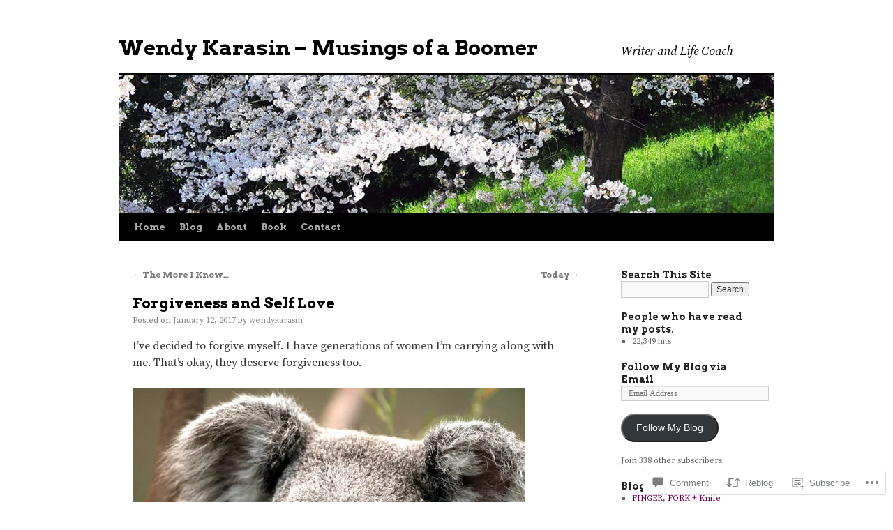

--- FILE ---
content_type: text/html; charset=UTF-8
request_url: https://wendykarasin.com/2017/01/12/forgiveness-and-self-love/
body_size: 29356
content:
<!DOCTYPE html>
<html lang="en">
<head>
<meta charset="UTF-8" />
<title>
Forgiveness and Self Love | Wendy Karasin &#8211; Musings of a Boomer</title>
<link rel="profile" href="https://gmpg.org/xfn/11" />
<link rel="stylesheet" type="text/css" media="all" href="https://s0.wp.com/wp-content/themes/pub/twentyten/style.css?m=1659017451i&amp;ver=20190507" />
<link rel="pingback" href="https://wendykarasin.com/xmlrpc.php">
<script type="text/javascript">
  WebFontConfig = {"google":{"families":["Arvo:b:latin,latin-ext","Source+Serif+Pro:r,i,b,bi:latin,latin-ext"]},"api_url":"https:\/\/fonts-api.wp.com\/css"};
  (function() {
    var wf = document.createElement('script');
    wf.src = '/wp-content/plugins/custom-fonts/js/webfont.js';
    wf.type = 'text/javascript';
    wf.async = 'true';
    var s = document.getElementsByTagName('script')[0];
    s.parentNode.insertBefore(wf, s);
	})();
</script><style id="jetpack-custom-fonts-css">.wf-active #site-title{font-family:"Arvo",serif;font-style:normal;font-weight:700}.wf-active #site-title{font-style:normal;font-weight:700}.wf-active #site-title a{font-weight:700;font-style:normal}.wf-active .pingback a.url, .wf-active body{font-family:"Source Serif Pro",serif}.wf-active #cancel-comment-reply-link, .wf-active #site-info, .wf-active #wp-calendar, .wf-active .comment-body thead th, .wf-active .comment-body tr th, .wf-active .comment-meta, .wf-active .entry-content label, .wf-active .entry-content thead th, .wf-active .entry-content tr th, .wf-active .entry-meta, .wf-active .entry-utility, .wf-active .form-allowed-tags, .wf-active .pingback p, .wf-active .reply, .wf-active .wp-caption-text{font-family:"Source Serif Pro",serif}.wf-active h1, .wf-active h2, .wf-active h3, .wf-active h4, .wf-active h5, .wf-active h6{font-weight:700;font-family:"Arvo",serif;font-style:normal}.wf-active .page-title span{font-family:"Arvo",serif;font-style:normal;font-weight:700}.wf-active #access .menu, .wf-active #access div.menu ul, .wf-active #respond label, .wf-active .entry-title, .wf-active .navigation, .wf-active .page-title, .wf-active .widget-title, .wf-active h3#comments-title, .wf-active h3#reply-title{font-family:"Arvo",serif;font-style:normal;font-weight:700}.wf-active #access .menu-header, .wf-active div.menu{font-style:normal;font-weight:700}.wf-active .page-title{font-weight:700;font-style:normal}.wf-active .page-title span{font-style:normal;font-weight:700}.wf-active #content .entry-title{font-weight:700;font-style:normal}.wf-active .navigation{font-style:normal;font-weight:700}.wf-active h3#comments-title, .wf-active h3#reply-title{font-weight:700;font-style:normal}.wf-active #respond label{font-style:normal;font-weight:700}.wf-active .widget-title{font-weight:700;font-style:normal}</style>
<meta name='robots' content='max-image-preview:large' />

<!-- Async WordPress.com Remote Login -->
<script id="wpcom_remote_login_js">
var wpcom_remote_login_extra_auth = '';
function wpcom_remote_login_remove_dom_node_id( element_id ) {
	var dom_node = document.getElementById( element_id );
	if ( dom_node ) { dom_node.parentNode.removeChild( dom_node ); }
}
function wpcom_remote_login_remove_dom_node_classes( class_name ) {
	var dom_nodes = document.querySelectorAll( '.' + class_name );
	for ( var i = 0; i < dom_nodes.length; i++ ) {
		dom_nodes[ i ].parentNode.removeChild( dom_nodes[ i ] );
	}
}
function wpcom_remote_login_final_cleanup() {
	wpcom_remote_login_remove_dom_node_classes( "wpcom_remote_login_msg" );
	wpcom_remote_login_remove_dom_node_id( "wpcom_remote_login_key" );
	wpcom_remote_login_remove_dom_node_id( "wpcom_remote_login_validate" );
	wpcom_remote_login_remove_dom_node_id( "wpcom_remote_login_js" );
	wpcom_remote_login_remove_dom_node_id( "wpcom_request_access_iframe" );
	wpcom_remote_login_remove_dom_node_id( "wpcom_request_access_styles" );
}

// Watch for messages back from the remote login
window.addEventListener( "message", function( e ) {
	if ( e.origin === "https://r-login.wordpress.com" ) {
		var data = {};
		try {
			data = JSON.parse( e.data );
		} catch( e ) {
			wpcom_remote_login_final_cleanup();
			return;
		}

		if ( data.msg === 'LOGIN' ) {
			// Clean up the login check iframe
			wpcom_remote_login_remove_dom_node_id( "wpcom_remote_login_key" );

			var id_regex = new RegExp( /^[0-9]+$/ );
			var token_regex = new RegExp( /^.*|.*|.*$/ );
			if (
				token_regex.test( data.token )
				&& id_regex.test( data.wpcomid )
			) {
				// We have everything we need to ask for a login
				var script = document.createElement( "script" );
				script.setAttribute( "id", "wpcom_remote_login_validate" );
				script.src = '/remote-login.php?wpcom_remote_login=validate'
					+ '&wpcomid=' + data.wpcomid
					+ '&token=' + encodeURIComponent( data.token )
					+ '&host=' + window.location.protocol
					+ '//' + window.location.hostname
					+ '&postid=14506'
					+ '&is_singular=1';
				document.body.appendChild( script );
			}

			return;
		}

		// Safari ITP, not logged in, so redirect
		if ( data.msg === 'LOGIN-REDIRECT' ) {
			window.location = 'https://wordpress.com/log-in?redirect_to=' + window.location.href;
			return;
		}

		// Safari ITP, storage access failed, remove the request
		if ( data.msg === 'LOGIN-REMOVE' ) {
			var css_zap = 'html { -webkit-transition: margin-top 1s; transition: margin-top 1s; } /* 9001 */ html { margin-top: 0 !important; } * html body { margin-top: 0 !important; } @media screen and ( max-width: 782px ) { html { margin-top: 0 !important; } * html body { margin-top: 0 !important; } }';
			var style_zap = document.createElement( 'style' );
			style_zap.type = 'text/css';
			style_zap.appendChild( document.createTextNode( css_zap ) );
			document.body.appendChild( style_zap );

			var e = document.getElementById( 'wpcom_request_access_iframe' );
			e.parentNode.removeChild( e );

			document.cookie = 'wordpress_com_login_access=denied; path=/; max-age=31536000';

			return;
		}

		// Safari ITP
		if ( data.msg === 'REQUEST_ACCESS' ) {
			console.log( 'request access: safari' );

			// Check ITP iframe enable/disable knob
			if ( wpcom_remote_login_extra_auth !== 'safari_itp_iframe' ) {
				return;
			}

			// If we are in a "private window" there is no ITP.
			var private_window = false;
			try {
				var opendb = window.openDatabase( null, null, null, null );
			} catch( e ) {
				private_window = true;
			}

			if ( private_window ) {
				console.log( 'private window' );
				return;
			}

			var iframe = document.createElement( 'iframe' );
			iframe.id = 'wpcom_request_access_iframe';
			iframe.setAttribute( 'scrolling', 'no' );
			iframe.setAttribute( 'sandbox', 'allow-storage-access-by-user-activation allow-scripts allow-same-origin allow-top-navigation-by-user-activation' );
			iframe.src = 'https://r-login.wordpress.com/remote-login.php?wpcom_remote_login=request_access&origin=' + encodeURIComponent( data.origin ) + '&wpcomid=' + encodeURIComponent( data.wpcomid );

			var css = 'html { -webkit-transition: margin-top 1s; transition: margin-top 1s; } /* 9001 */ html { margin-top: 46px !important; } * html body { margin-top: 46px !important; } @media screen and ( max-width: 660px ) { html { margin-top: 71px !important; } * html body { margin-top: 71px !important; } #wpcom_request_access_iframe { display: block; height: 71px !important; } } #wpcom_request_access_iframe { border: 0px; height: 46px; position: fixed; top: 0; left: 0; width: 100%; min-width: 100%; z-index: 99999; background: #23282d; } ';

			var style = document.createElement( 'style' );
			style.type = 'text/css';
			style.id = 'wpcom_request_access_styles';
			style.appendChild( document.createTextNode( css ) );
			document.body.appendChild( style );

			document.body.appendChild( iframe );
		}

		if ( data.msg === 'DONE' ) {
			wpcom_remote_login_final_cleanup();
		}
	}
}, false );

// Inject the remote login iframe after the page has had a chance to load
// more critical resources
window.addEventListener( "DOMContentLoaded", function( e ) {
	var iframe = document.createElement( "iframe" );
	iframe.style.display = "none";
	iframe.setAttribute( "scrolling", "no" );
	iframe.setAttribute( "id", "wpcom_remote_login_key" );
	iframe.src = "https://r-login.wordpress.com/remote-login.php"
		+ "?wpcom_remote_login=key"
		+ "&origin=aHR0cHM6Ly93ZW5keWthcmFzaW4uY29t"
		+ "&wpcomid=53880571"
		+ "&time=" + Math.floor( Date.now() / 1000 );
	document.body.appendChild( iframe );
}, false );
</script>
<link rel='dns-prefetch' href='//widgets.wp.com' />
<link rel='dns-prefetch' href='//s0.wp.com' />
<link rel="alternate" type="application/rss+xml" title="Wendy Karasin - Musings of a Boomer &raquo; Feed" href="https://wendykarasin.com/feed/" />
<link rel="alternate" type="application/rss+xml" title="Wendy Karasin - Musings of a Boomer &raquo; Comments Feed" href="https://wendykarasin.com/comments/feed/" />
<link rel="alternate" type="application/rss+xml" title="Wendy Karasin - Musings of a Boomer &raquo; Forgiveness and Self&nbsp;Love Comments Feed" href="https://wendykarasin.com/2017/01/12/forgiveness-and-self-love/feed/" />
	<script type="text/javascript">
		/* <![CDATA[ */
		function addLoadEvent(func) {
			var oldonload = window.onload;
			if (typeof window.onload != 'function') {
				window.onload = func;
			} else {
				window.onload = function () {
					oldonload();
					func();
				}
			}
		}
		/* ]]> */
	</script>
	<link crossorigin='anonymous' rel='stylesheet' id='all-css-0-1' href='/_static/??-eJxtzEkKgDAQRNELGZs4EDfiWUJsxMzYHby+RARB3BQ8KD6cWZgUGSNDKCL7su2RwCJnbdxjCCnVWYtHggO9ZlxFTsQftYaogf+k3x2+4Vv1voRZqrHvpkHJwV5glDTa&cssminify=yes' type='text/css' media='all' />
<style id='wp-emoji-styles-inline-css'>

	img.wp-smiley, img.emoji {
		display: inline !important;
		border: none !important;
		box-shadow: none !important;
		height: 1em !important;
		width: 1em !important;
		margin: 0 0.07em !important;
		vertical-align: -0.1em !important;
		background: none !important;
		padding: 0 !important;
	}
/*# sourceURL=wp-emoji-styles-inline-css */
</style>
<link crossorigin='anonymous' rel='stylesheet' id='all-css-2-1' href='/wp-content/plugins/gutenberg-core/v22.2.0/build/styles/block-library/style.css?m=1764855221i&cssminify=yes' type='text/css' media='all' />
<style id='wp-block-library-inline-css'>
.has-text-align-justify {
	text-align:justify;
}
.has-text-align-justify{text-align:justify;}

/*# sourceURL=wp-block-library-inline-css */
</style><style id='global-styles-inline-css'>
:root{--wp--preset--aspect-ratio--square: 1;--wp--preset--aspect-ratio--4-3: 4/3;--wp--preset--aspect-ratio--3-4: 3/4;--wp--preset--aspect-ratio--3-2: 3/2;--wp--preset--aspect-ratio--2-3: 2/3;--wp--preset--aspect-ratio--16-9: 16/9;--wp--preset--aspect-ratio--9-16: 9/16;--wp--preset--color--black: #000;--wp--preset--color--cyan-bluish-gray: #abb8c3;--wp--preset--color--white: #fff;--wp--preset--color--pale-pink: #f78da7;--wp--preset--color--vivid-red: #cf2e2e;--wp--preset--color--luminous-vivid-orange: #ff6900;--wp--preset--color--luminous-vivid-amber: #fcb900;--wp--preset--color--light-green-cyan: #7bdcb5;--wp--preset--color--vivid-green-cyan: #00d084;--wp--preset--color--pale-cyan-blue: #8ed1fc;--wp--preset--color--vivid-cyan-blue: #0693e3;--wp--preset--color--vivid-purple: #9b51e0;--wp--preset--color--blue: #0066cc;--wp--preset--color--medium-gray: #666;--wp--preset--color--light-gray: #f1f1f1;--wp--preset--gradient--vivid-cyan-blue-to-vivid-purple: linear-gradient(135deg,rgb(6,147,227) 0%,rgb(155,81,224) 100%);--wp--preset--gradient--light-green-cyan-to-vivid-green-cyan: linear-gradient(135deg,rgb(122,220,180) 0%,rgb(0,208,130) 100%);--wp--preset--gradient--luminous-vivid-amber-to-luminous-vivid-orange: linear-gradient(135deg,rgb(252,185,0) 0%,rgb(255,105,0) 100%);--wp--preset--gradient--luminous-vivid-orange-to-vivid-red: linear-gradient(135deg,rgb(255,105,0) 0%,rgb(207,46,46) 100%);--wp--preset--gradient--very-light-gray-to-cyan-bluish-gray: linear-gradient(135deg,rgb(238,238,238) 0%,rgb(169,184,195) 100%);--wp--preset--gradient--cool-to-warm-spectrum: linear-gradient(135deg,rgb(74,234,220) 0%,rgb(151,120,209) 20%,rgb(207,42,186) 40%,rgb(238,44,130) 60%,rgb(251,105,98) 80%,rgb(254,248,76) 100%);--wp--preset--gradient--blush-light-purple: linear-gradient(135deg,rgb(255,206,236) 0%,rgb(152,150,240) 100%);--wp--preset--gradient--blush-bordeaux: linear-gradient(135deg,rgb(254,205,165) 0%,rgb(254,45,45) 50%,rgb(107,0,62) 100%);--wp--preset--gradient--luminous-dusk: linear-gradient(135deg,rgb(255,203,112) 0%,rgb(199,81,192) 50%,rgb(65,88,208) 100%);--wp--preset--gradient--pale-ocean: linear-gradient(135deg,rgb(255,245,203) 0%,rgb(182,227,212) 50%,rgb(51,167,181) 100%);--wp--preset--gradient--electric-grass: linear-gradient(135deg,rgb(202,248,128) 0%,rgb(113,206,126) 100%);--wp--preset--gradient--midnight: linear-gradient(135deg,rgb(2,3,129) 0%,rgb(40,116,252) 100%);--wp--preset--font-size--small: 13px;--wp--preset--font-size--medium: 20px;--wp--preset--font-size--large: 36px;--wp--preset--font-size--x-large: 42px;--wp--preset--font-family--albert-sans: 'Albert Sans', sans-serif;--wp--preset--font-family--alegreya: Alegreya, serif;--wp--preset--font-family--arvo: Arvo, serif;--wp--preset--font-family--bodoni-moda: 'Bodoni Moda', serif;--wp--preset--font-family--bricolage-grotesque: 'Bricolage Grotesque', sans-serif;--wp--preset--font-family--cabin: Cabin, sans-serif;--wp--preset--font-family--chivo: Chivo, sans-serif;--wp--preset--font-family--commissioner: Commissioner, sans-serif;--wp--preset--font-family--cormorant: Cormorant, serif;--wp--preset--font-family--courier-prime: 'Courier Prime', monospace;--wp--preset--font-family--crimson-pro: 'Crimson Pro', serif;--wp--preset--font-family--dm-mono: 'DM Mono', monospace;--wp--preset--font-family--dm-sans: 'DM Sans', sans-serif;--wp--preset--font-family--dm-serif-display: 'DM Serif Display', serif;--wp--preset--font-family--domine: Domine, serif;--wp--preset--font-family--eb-garamond: 'EB Garamond', serif;--wp--preset--font-family--epilogue: Epilogue, sans-serif;--wp--preset--font-family--fahkwang: Fahkwang, sans-serif;--wp--preset--font-family--figtree: Figtree, sans-serif;--wp--preset--font-family--fira-sans: 'Fira Sans', sans-serif;--wp--preset--font-family--fjalla-one: 'Fjalla One', sans-serif;--wp--preset--font-family--fraunces: Fraunces, serif;--wp--preset--font-family--gabarito: Gabarito, system-ui;--wp--preset--font-family--ibm-plex-mono: 'IBM Plex Mono', monospace;--wp--preset--font-family--ibm-plex-sans: 'IBM Plex Sans', sans-serif;--wp--preset--font-family--ibarra-real-nova: 'Ibarra Real Nova', serif;--wp--preset--font-family--instrument-serif: 'Instrument Serif', serif;--wp--preset--font-family--inter: Inter, sans-serif;--wp--preset--font-family--josefin-sans: 'Josefin Sans', sans-serif;--wp--preset--font-family--jost: Jost, sans-serif;--wp--preset--font-family--libre-baskerville: 'Libre Baskerville', serif;--wp--preset--font-family--libre-franklin: 'Libre Franklin', sans-serif;--wp--preset--font-family--literata: Literata, serif;--wp--preset--font-family--lora: Lora, serif;--wp--preset--font-family--merriweather: Merriweather, serif;--wp--preset--font-family--montserrat: Montserrat, sans-serif;--wp--preset--font-family--newsreader: Newsreader, serif;--wp--preset--font-family--noto-sans-mono: 'Noto Sans Mono', sans-serif;--wp--preset--font-family--nunito: Nunito, sans-serif;--wp--preset--font-family--open-sans: 'Open Sans', sans-serif;--wp--preset--font-family--overpass: Overpass, sans-serif;--wp--preset--font-family--pt-serif: 'PT Serif', serif;--wp--preset--font-family--petrona: Petrona, serif;--wp--preset--font-family--piazzolla: Piazzolla, serif;--wp--preset--font-family--playfair-display: 'Playfair Display', serif;--wp--preset--font-family--plus-jakarta-sans: 'Plus Jakarta Sans', sans-serif;--wp--preset--font-family--poppins: Poppins, sans-serif;--wp--preset--font-family--raleway: Raleway, sans-serif;--wp--preset--font-family--roboto: Roboto, sans-serif;--wp--preset--font-family--roboto-slab: 'Roboto Slab', serif;--wp--preset--font-family--rubik: Rubik, sans-serif;--wp--preset--font-family--rufina: Rufina, serif;--wp--preset--font-family--sora: Sora, sans-serif;--wp--preset--font-family--source-sans-3: 'Source Sans 3', sans-serif;--wp--preset--font-family--source-serif-4: 'Source Serif 4', serif;--wp--preset--font-family--space-mono: 'Space Mono', monospace;--wp--preset--font-family--syne: Syne, sans-serif;--wp--preset--font-family--texturina: Texturina, serif;--wp--preset--font-family--urbanist: Urbanist, sans-serif;--wp--preset--font-family--work-sans: 'Work Sans', sans-serif;--wp--preset--spacing--20: 0.44rem;--wp--preset--spacing--30: 0.67rem;--wp--preset--spacing--40: 1rem;--wp--preset--spacing--50: 1.5rem;--wp--preset--spacing--60: 2.25rem;--wp--preset--spacing--70: 3.38rem;--wp--preset--spacing--80: 5.06rem;--wp--preset--shadow--natural: 6px 6px 9px rgba(0, 0, 0, 0.2);--wp--preset--shadow--deep: 12px 12px 50px rgba(0, 0, 0, 0.4);--wp--preset--shadow--sharp: 6px 6px 0px rgba(0, 0, 0, 0.2);--wp--preset--shadow--outlined: 6px 6px 0px -3px rgb(255, 255, 255), 6px 6px rgb(0, 0, 0);--wp--preset--shadow--crisp: 6px 6px 0px rgb(0, 0, 0);}:where(.is-layout-flex){gap: 0.5em;}:where(.is-layout-grid){gap: 0.5em;}body .is-layout-flex{display: flex;}.is-layout-flex{flex-wrap: wrap;align-items: center;}.is-layout-flex > :is(*, div){margin: 0;}body .is-layout-grid{display: grid;}.is-layout-grid > :is(*, div){margin: 0;}:where(.wp-block-columns.is-layout-flex){gap: 2em;}:where(.wp-block-columns.is-layout-grid){gap: 2em;}:where(.wp-block-post-template.is-layout-flex){gap: 1.25em;}:where(.wp-block-post-template.is-layout-grid){gap: 1.25em;}.has-black-color{color: var(--wp--preset--color--black) !important;}.has-cyan-bluish-gray-color{color: var(--wp--preset--color--cyan-bluish-gray) !important;}.has-white-color{color: var(--wp--preset--color--white) !important;}.has-pale-pink-color{color: var(--wp--preset--color--pale-pink) !important;}.has-vivid-red-color{color: var(--wp--preset--color--vivid-red) !important;}.has-luminous-vivid-orange-color{color: var(--wp--preset--color--luminous-vivid-orange) !important;}.has-luminous-vivid-amber-color{color: var(--wp--preset--color--luminous-vivid-amber) !important;}.has-light-green-cyan-color{color: var(--wp--preset--color--light-green-cyan) !important;}.has-vivid-green-cyan-color{color: var(--wp--preset--color--vivid-green-cyan) !important;}.has-pale-cyan-blue-color{color: var(--wp--preset--color--pale-cyan-blue) !important;}.has-vivid-cyan-blue-color{color: var(--wp--preset--color--vivid-cyan-blue) !important;}.has-vivid-purple-color{color: var(--wp--preset--color--vivid-purple) !important;}.has-black-background-color{background-color: var(--wp--preset--color--black) !important;}.has-cyan-bluish-gray-background-color{background-color: var(--wp--preset--color--cyan-bluish-gray) !important;}.has-white-background-color{background-color: var(--wp--preset--color--white) !important;}.has-pale-pink-background-color{background-color: var(--wp--preset--color--pale-pink) !important;}.has-vivid-red-background-color{background-color: var(--wp--preset--color--vivid-red) !important;}.has-luminous-vivid-orange-background-color{background-color: var(--wp--preset--color--luminous-vivid-orange) !important;}.has-luminous-vivid-amber-background-color{background-color: var(--wp--preset--color--luminous-vivid-amber) !important;}.has-light-green-cyan-background-color{background-color: var(--wp--preset--color--light-green-cyan) !important;}.has-vivid-green-cyan-background-color{background-color: var(--wp--preset--color--vivid-green-cyan) !important;}.has-pale-cyan-blue-background-color{background-color: var(--wp--preset--color--pale-cyan-blue) !important;}.has-vivid-cyan-blue-background-color{background-color: var(--wp--preset--color--vivid-cyan-blue) !important;}.has-vivid-purple-background-color{background-color: var(--wp--preset--color--vivid-purple) !important;}.has-black-border-color{border-color: var(--wp--preset--color--black) !important;}.has-cyan-bluish-gray-border-color{border-color: var(--wp--preset--color--cyan-bluish-gray) !important;}.has-white-border-color{border-color: var(--wp--preset--color--white) !important;}.has-pale-pink-border-color{border-color: var(--wp--preset--color--pale-pink) !important;}.has-vivid-red-border-color{border-color: var(--wp--preset--color--vivid-red) !important;}.has-luminous-vivid-orange-border-color{border-color: var(--wp--preset--color--luminous-vivid-orange) !important;}.has-luminous-vivid-amber-border-color{border-color: var(--wp--preset--color--luminous-vivid-amber) !important;}.has-light-green-cyan-border-color{border-color: var(--wp--preset--color--light-green-cyan) !important;}.has-vivid-green-cyan-border-color{border-color: var(--wp--preset--color--vivid-green-cyan) !important;}.has-pale-cyan-blue-border-color{border-color: var(--wp--preset--color--pale-cyan-blue) !important;}.has-vivid-cyan-blue-border-color{border-color: var(--wp--preset--color--vivid-cyan-blue) !important;}.has-vivid-purple-border-color{border-color: var(--wp--preset--color--vivid-purple) !important;}.has-vivid-cyan-blue-to-vivid-purple-gradient-background{background: var(--wp--preset--gradient--vivid-cyan-blue-to-vivid-purple) !important;}.has-light-green-cyan-to-vivid-green-cyan-gradient-background{background: var(--wp--preset--gradient--light-green-cyan-to-vivid-green-cyan) !important;}.has-luminous-vivid-amber-to-luminous-vivid-orange-gradient-background{background: var(--wp--preset--gradient--luminous-vivid-amber-to-luminous-vivid-orange) !important;}.has-luminous-vivid-orange-to-vivid-red-gradient-background{background: var(--wp--preset--gradient--luminous-vivid-orange-to-vivid-red) !important;}.has-very-light-gray-to-cyan-bluish-gray-gradient-background{background: var(--wp--preset--gradient--very-light-gray-to-cyan-bluish-gray) !important;}.has-cool-to-warm-spectrum-gradient-background{background: var(--wp--preset--gradient--cool-to-warm-spectrum) !important;}.has-blush-light-purple-gradient-background{background: var(--wp--preset--gradient--blush-light-purple) !important;}.has-blush-bordeaux-gradient-background{background: var(--wp--preset--gradient--blush-bordeaux) !important;}.has-luminous-dusk-gradient-background{background: var(--wp--preset--gradient--luminous-dusk) !important;}.has-pale-ocean-gradient-background{background: var(--wp--preset--gradient--pale-ocean) !important;}.has-electric-grass-gradient-background{background: var(--wp--preset--gradient--electric-grass) !important;}.has-midnight-gradient-background{background: var(--wp--preset--gradient--midnight) !important;}.has-small-font-size{font-size: var(--wp--preset--font-size--small) !important;}.has-medium-font-size{font-size: var(--wp--preset--font-size--medium) !important;}.has-large-font-size{font-size: var(--wp--preset--font-size--large) !important;}.has-x-large-font-size{font-size: var(--wp--preset--font-size--x-large) !important;}.has-albert-sans-font-family{font-family: var(--wp--preset--font-family--albert-sans) !important;}.has-alegreya-font-family{font-family: var(--wp--preset--font-family--alegreya) !important;}.has-arvo-font-family{font-family: var(--wp--preset--font-family--arvo) !important;}.has-bodoni-moda-font-family{font-family: var(--wp--preset--font-family--bodoni-moda) !important;}.has-bricolage-grotesque-font-family{font-family: var(--wp--preset--font-family--bricolage-grotesque) !important;}.has-cabin-font-family{font-family: var(--wp--preset--font-family--cabin) !important;}.has-chivo-font-family{font-family: var(--wp--preset--font-family--chivo) !important;}.has-commissioner-font-family{font-family: var(--wp--preset--font-family--commissioner) !important;}.has-cormorant-font-family{font-family: var(--wp--preset--font-family--cormorant) !important;}.has-courier-prime-font-family{font-family: var(--wp--preset--font-family--courier-prime) !important;}.has-crimson-pro-font-family{font-family: var(--wp--preset--font-family--crimson-pro) !important;}.has-dm-mono-font-family{font-family: var(--wp--preset--font-family--dm-mono) !important;}.has-dm-sans-font-family{font-family: var(--wp--preset--font-family--dm-sans) !important;}.has-dm-serif-display-font-family{font-family: var(--wp--preset--font-family--dm-serif-display) !important;}.has-domine-font-family{font-family: var(--wp--preset--font-family--domine) !important;}.has-eb-garamond-font-family{font-family: var(--wp--preset--font-family--eb-garamond) !important;}.has-epilogue-font-family{font-family: var(--wp--preset--font-family--epilogue) !important;}.has-fahkwang-font-family{font-family: var(--wp--preset--font-family--fahkwang) !important;}.has-figtree-font-family{font-family: var(--wp--preset--font-family--figtree) !important;}.has-fira-sans-font-family{font-family: var(--wp--preset--font-family--fira-sans) !important;}.has-fjalla-one-font-family{font-family: var(--wp--preset--font-family--fjalla-one) !important;}.has-fraunces-font-family{font-family: var(--wp--preset--font-family--fraunces) !important;}.has-gabarito-font-family{font-family: var(--wp--preset--font-family--gabarito) !important;}.has-ibm-plex-mono-font-family{font-family: var(--wp--preset--font-family--ibm-plex-mono) !important;}.has-ibm-plex-sans-font-family{font-family: var(--wp--preset--font-family--ibm-plex-sans) !important;}.has-ibarra-real-nova-font-family{font-family: var(--wp--preset--font-family--ibarra-real-nova) !important;}.has-instrument-serif-font-family{font-family: var(--wp--preset--font-family--instrument-serif) !important;}.has-inter-font-family{font-family: var(--wp--preset--font-family--inter) !important;}.has-josefin-sans-font-family{font-family: var(--wp--preset--font-family--josefin-sans) !important;}.has-jost-font-family{font-family: var(--wp--preset--font-family--jost) !important;}.has-libre-baskerville-font-family{font-family: var(--wp--preset--font-family--libre-baskerville) !important;}.has-libre-franklin-font-family{font-family: var(--wp--preset--font-family--libre-franklin) !important;}.has-literata-font-family{font-family: var(--wp--preset--font-family--literata) !important;}.has-lora-font-family{font-family: var(--wp--preset--font-family--lora) !important;}.has-merriweather-font-family{font-family: var(--wp--preset--font-family--merriweather) !important;}.has-montserrat-font-family{font-family: var(--wp--preset--font-family--montserrat) !important;}.has-newsreader-font-family{font-family: var(--wp--preset--font-family--newsreader) !important;}.has-noto-sans-mono-font-family{font-family: var(--wp--preset--font-family--noto-sans-mono) !important;}.has-nunito-font-family{font-family: var(--wp--preset--font-family--nunito) !important;}.has-open-sans-font-family{font-family: var(--wp--preset--font-family--open-sans) !important;}.has-overpass-font-family{font-family: var(--wp--preset--font-family--overpass) !important;}.has-pt-serif-font-family{font-family: var(--wp--preset--font-family--pt-serif) !important;}.has-petrona-font-family{font-family: var(--wp--preset--font-family--petrona) !important;}.has-piazzolla-font-family{font-family: var(--wp--preset--font-family--piazzolla) !important;}.has-playfair-display-font-family{font-family: var(--wp--preset--font-family--playfair-display) !important;}.has-plus-jakarta-sans-font-family{font-family: var(--wp--preset--font-family--plus-jakarta-sans) !important;}.has-poppins-font-family{font-family: var(--wp--preset--font-family--poppins) !important;}.has-raleway-font-family{font-family: var(--wp--preset--font-family--raleway) !important;}.has-roboto-font-family{font-family: var(--wp--preset--font-family--roboto) !important;}.has-roboto-slab-font-family{font-family: var(--wp--preset--font-family--roboto-slab) !important;}.has-rubik-font-family{font-family: var(--wp--preset--font-family--rubik) !important;}.has-rufina-font-family{font-family: var(--wp--preset--font-family--rufina) !important;}.has-sora-font-family{font-family: var(--wp--preset--font-family--sora) !important;}.has-source-sans-3-font-family{font-family: var(--wp--preset--font-family--source-sans-3) !important;}.has-source-serif-4-font-family{font-family: var(--wp--preset--font-family--source-serif-4) !important;}.has-space-mono-font-family{font-family: var(--wp--preset--font-family--space-mono) !important;}.has-syne-font-family{font-family: var(--wp--preset--font-family--syne) !important;}.has-texturina-font-family{font-family: var(--wp--preset--font-family--texturina) !important;}.has-urbanist-font-family{font-family: var(--wp--preset--font-family--urbanist) !important;}.has-work-sans-font-family{font-family: var(--wp--preset--font-family--work-sans) !important;}
/*# sourceURL=global-styles-inline-css */
</style>

<style id='classic-theme-styles-inline-css'>
/*! This file is auto-generated */
.wp-block-button__link{color:#fff;background-color:#32373c;border-radius:9999px;box-shadow:none;text-decoration:none;padding:calc(.667em + 2px) calc(1.333em + 2px);font-size:1.125em}.wp-block-file__button{background:#32373c;color:#fff;text-decoration:none}
/*# sourceURL=/wp-includes/css/classic-themes.min.css */
</style>
<link crossorigin='anonymous' rel='stylesheet' id='all-css-4-1' href='/_static/??-eJx9jkEOwjAMBD9EcMqBckE8BSWpBSl1EsVO+/26qrgA4mLJuzv2wlJMyEkwCVAzZWqPmBhCrqg6FSegCcIhOpyQNHYMzAf4jS1FGeN9qchsdFJsZOSpIP/jRpTiwsuotJ/YDaCc09u8z5iGXME1yeREYvjCgGsA3+I0wIzV62sVt878uW9lbnTt+rO1p76zl3EFmp5j4Q==&cssminify=yes' type='text/css' media='all' />
<link rel='stylesheet' id='verbum-gutenberg-css-css' href='https://widgets.wp.com/verbum-block-editor/block-editor.css?ver=1738686361' media='all' />
<link crossorigin='anonymous' rel='stylesheet' id='all-css-6-1' href='/_static/??-eJyFjsEOwjAMQ3+IECaxiR0Q37JVoRTaplpSVfv7hRsTEtxsy88ytgKOs1JW1AclEix1Rm0WrJbiHNm95OhEDvivK7pGglYcpy8gVSix+pAFF7JRb9KjtT7sL8gTg12ZNHDeGbjHKSxv9Jau3dCdzv3YX8bnBqh7UWU=&cssminify=yes' type='text/css' media='all' />
<style id='jetpack-global-styles-frontend-style-inline-css'>
:root { --font-headings: unset; --font-base: unset; --font-headings-default: -apple-system,BlinkMacSystemFont,"Segoe UI",Roboto,Oxygen-Sans,Ubuntu,Cantarell,"Helvetica Neue",sans-serif; --font-base-default: -apple-system,BlinkMacSystemFont,"Segoe UI",Roboto,Oxygen-Sans,Ubuntu,Cantarell,"Helvetica Neue",sans-serif;}
/*# sourceURL=jetpack-global-styles-frontend-style-inline-css */
</style>
<link crossorigin='anonymous' rel='stylesheet' id='all-css-8-1' href='/_static/??-eJyNjcEKwjAQRH/IuFRT6kX8FNkmS5K6yQY3Qfx7bfEiXrwM82B4A49qnJRGpUHupnIPqSgs1Cq624chi6zhO5OCRryTR++fW00l7J3qDv43XVNxoOISsmEJol/wY2uR8vs3WggsM/I6uOTzMI3Hw8lOg11eUT1JKA==&cssminify=yes' type='text/css' media='all' />
<script type="text/javascript" id="jetpack_related-posts-js-extra">
/* <![CDATA[ */
var related_posts_js_options = {"post_heading":"h4"};
//# sourceURL=jetpack_related-posts-js-extra
/* ]]> */
</script>
<script type="text/javascript" id="wpcom-actionbar-placeholder-js-extra">
/* <![CDATA[ */
var actionbardata = {"siteID":"53880571","postID":"14506","siteURL":"https://wendykarasin.com","xhrURL":"https://wendykarasin.com/wp-admin/admin-ajax.php","nonce":"538b1bcb63","isLoggedIn":"","statusMessage":"","subsEmailDefault":"instantly","proxyScriptUrl":"https://s0.wp.com/wp-content/js/wpcom-proxy-request.js?m=1513050504i&amp;ver=20211021","shortlink":"https://wp.me/p3E4Nt-3LY","i18n":{"followedText":"New posts from this site will now appear in your \u003Ca href=\"https://wordpress.com/reader\"\u003EReader\u003C/a\u003E","foldBar":"Collapse this bar","unfoldBar":"Expand this bar","shortLinkCopied":"Shortlink copied to clipboard."}};
//# sourceURL=wpcom-actionbar-placeholder-js-extra
/* ]]> */
</script>
<script type="text/javascript" id="jetpack-mu-wpcom-settings-js-before">
/* <![CDATA[ */
var JETPACK_MU_WPCOM_SETTINGS = {"assetsUrl":"https://s0.wp.com/wp-content/mu-plugins/jetpack-mu-wpcom-plugin/moon/jetpack_vendor/automattic/jetpack-mu-wpcom/src/build/"};
//# sourceURL=jetpack-mu-wpcom-settings-js-before
/* ]]> */
</script>
<script crossorigin='anonymous' type='text/javascript'  src='/_static/??/wp-content/mu-plugins/jetpack-plugin/moon/_inc/build/related-posts/related-posts.min.js,/wp-content/js/rlt-proxy.js?m=1755006225j'></script>
<script type="text/javascript" id="rlt-proxy-js-after">
/* <![CDATA[ */
	rltInitialize( {"token":null,"iframeOrigins":["https:\/\/widgets.wp.com"]} );
//# sourceURL=rlt-proxy-js-after
/* ]]> */
</script>
<link rel="EditURI" type="application/rsd+xml" title="RSD" href="https://wendykarasin.wordpress.com/xmlrpc.php?rsd" />
<meta name="generator" content="WordPress.com" />
<link rel="canonical" href="https://wendykarasin.com/2017/01/12/forgiveness-and-self-love/" />
<link rel='shortlink' href='https://wp.me/p3E4Nt-3LY' />
<link rel="alternate" type="application/json+oembed" href="https://public-api.wordpress.com/oembed/?format=json&amp;url=https%3A%2F%2Fwendykarasin.com%2F2017%2F01%2F12%2Fforgiveness-and-self-love%2F&amp;for=wpcom-auto-discovery" /><link rel="alternate" type="application/xml+oembed" href="https://public-api.wordpress.com/oembed/?format=xml&amp;url=https%3A%2F%2Fwendykarasin.com%2F2017%2F01%2F12%2Fforgiveness-and-self-love%2F&amp;for=wpcom-auto-discovery" />
<!-- Jetpack Open Graph Tags -->
<meta property="og:type" content="article" />
<meta property="og:title" content="Forgiveness and Self Love" />
<meta property="og:url" content="https://wendykarasin.com/2017/01/12/forgiveness-and-self-love/" />
<meta property="og:description" content="I&#8217;ve decided to forgive myself. I have generations of women I&#8217;m carrying along with me. That&#8217;s okay, they deserve forgiveness too. It&#8217;s been a long time coming as forgivenes…" />
<meta property="article:published_time" content="2017-01-12T14:08:51+00:00" />
<meta property="article:modified_time" content="2017-01-12T14:08:51+00:00" />
<meta property="og:site_name" content="Wendy Karasin - Musings of a Boomer" />
<meta property="og:image" content="https://wendykarasin.com/wp-content/uploads/2014/02/koala.jpg" />
<meta property="og:image:width" content="563" />
<meta property="og:image:height" content="422" />
<meta property="og:image:alt" content="Koala" />
<meta property="og:locale" content="en_US" />
<meta property="article:publisher" content="https://www.facebook.com/WordPresscom" />
<meta name="twitter:text:title" content="Forgiveness and Self&nbsp;Love" />
<meta name="twitter:image" content="https://wendykarasin.com/wp-content/uploads/2014/02/koala.jpg?w=640" />
<meta name="twitter:image:alt" content="Koala" />
<meta name="twitter:card" content="summary_large_image" />

<!-- End Jetpack Open Graph Tags -->
<link rel="shortcut icon" type="image/x-icon" href="https://secure.gravatar.com/blavatar/3eea205d34312ce900a85ba6ef2ff819faee318e958b265d89df5f2b47657d11?s=32" sizes="16x16" />
<link rel="icon" type="image/x-icon" href="https://secure.gravatar.com/blavatar/3eea205d34312ce900a85ba6ef2ff819faee318e958b265d89df5f2b47657d11?s=32" sizes="16x16" />
<link rel="apple-touch-icon" href="https://secure.gravatar.com/blavatar/3eea205d34312ce900a85ba6ef2ff819faee318e958b265d89df5f2b47657d11?s=114" />
<link rel='openid.server' href='https://wendykarasin.com/?openidserver=1' />
<link rel='openid.delegate' href='https://wendykarasin.com/' />
<link rel="search" type="application/opensearchdescription+xml" href="https://wendykarasin.com/osd.xml" title="Wendy Karasin - Musings of a Boomer" />
<link rel="search" type="application/opensearchdescription+xml" href="https://s1.wp.com/opensearch.xml" title="WordPress.com" />
<meta name="theme-color" content="#FFFFFF" />
		<style type="text/css">
			.recentcomments a {
				display: inline !important;
				padding: 0 !important;
				margin: 0 !important;
			}

			table.recentcommentsavatartop img.avatar, table.recentcommentsavatarend img.avatar {
				border: 0px;
				margin: 0;
			}

			table.recentcommentsavatartop a, table.recentcommentsavatarend a {
				border: 0px !important;
				background-color: transparent !important;
			}

			td.recentcommentsavatarend, td.recentcommentsavatartop {
				padding: 0px 0px 1px 0px;
				margin: 0px;
			}

			td.recentcommentstextend {
				border: none !important;
				padding: 0px 0px 2px 10px;
			}

			.rtl td.recentcommentstextend {
				padding: 0px 10px 2px 0px;
			}

			td.recentcommentstexttop {
				border: none;
				padding: 0px 0px 0px 10px;
			}

			.rtl td.recentcommentstexttop {
				padding: 0px 10px 0px 0px;
			}
		</style>
		<meta name="description" content="I&#039;ve decided to forgive myself. I have generations of women I&#039;m carrying along with me. That&#039;s okay, they deserve forgiveness too. It&#039;s been a long time coming as forgiveness - in my case - is also tied up with being in the present. Not forgiving myself had the unintended consequence of keeping me stuck in my&hellip;" />
<style type="text/css" id="custom-background-css">
body.custom-background { background-color: #FFFFFF; }
</style>
	<style type="text/css" id="custom-colors-css">#access ul li.current_page_item > a, #access ul li.current_page_parent > a, #access ul li.current-menu-ancestor > a, #access ul li.current-menu-item > a, #access ul li.current-menu-parent > a { color: #FFFFFF;}
#access li:hover > a, #access ul ul *:hover > a { fg2: #ffffff;}
#access a { color: #AAAAAA;}
.entry-meta a:link, .entry-utility a:link { color: #888888;}
body { background-color: #FFFFFF;}
#access, #access ul ul a { background-color: #000000;}
#access li:hover > a, #access ul ul *:hover > a { background-color: #333333;}
a:link, a:visited, .jetpack_widget_social_icons a:visited, .widget_wpcom_social_media_icons_widget a:visited { color: #680148;}
.home .sticky { background-color: #680148;}
.home .sticky { background-color: rgba( 104, 1, 72, 0.05 );}
.home .sticky .page-link a { background-color: #680148;}
.home .sticky .page-link a { background-color: rgba( 104, 1, 72, 0.2 );}
a:hover, a:focus, a:active { color: #D91B02;}
.entry-title a:active, .entry-title a:hover { color: #D91B02;}
.page-title a:active, .page-title a:hover { color: #D91B02;}
.entry-meta a:hover, .entry-utility a:hover { color: #D91B02;}
.navigation a:active, .navigation a:hover { color: #D91B02;}
.comment-meta a:active, .comment-meta a:hover { color: #D91B02;}
.reply a:hover, a.comment-edit-link:hover { color: #D91B02;}
.page-link a:active, .page-link a:hover { color: #D91B02;}
</style>
			<link rel="stylesheet" id="custom-css-css" type="text/css" href="https://s0.wp.com/?custom-css=1&#038;csblog=3E4Nt&#038;cscache=6&#038;csrev=28" />
			<link crossorigin='anonymous' rel='stylesheet' id='all-css-0-3' href='/_static/??-eJyVjkEKwkAMRS9kG2rR4kI8irTpIGknyTCZ0OtXsRXc6fJ9Ho8PS6pQpQQpwF6l6A8SgymU1OO8MbCqwJ0EYYiKs4EtlEKu0ewAvxdYR4/BAPusbiF+pH34N/i+5BRHMB8MM6VC+pS/qGaSV/nG16Y7tZfu3DbHaQXdH15M&cssminify=yes' type='text/css' media='all' />
</head>

<body class="wp-singular post-template-default single single-post postid-14506 single-format-standard custom-background wp-theme-pubtwentyten customizer-styles-applied jetpack-reblog-enabled custom-colors">
<div id="wrapper" class="hfeed">
	<div id="header">
		<div id="masthead">
			<div id="branding" role="banner">
								<div id="site-title">
					<span>
						<a href="https://wendykarasin.com/" title="Wendy Karasin &#8211; Musings of a Boomer" rel="home">Wendy Karasin &#8211; Musings of a Boomer</a>
					</span>
				</div>
				<div id="site-description">Writer and Life Coach</div>

									<a class="home-link" href="https://wendykarasin.com/" title="Wendy Karasin &#8211; Musings of a Boomer" rel="home">
						<img src="https://wendykarasin.wordpress.com/wp-content/themes/pub/twentyten/images/headers/cherryblossoms.jpg?m=1610459589i" width="940" height="198" alt="" />
					</a>
								</div><!-- #branding -->

			<div id="access" role="navigation">
								<div class="skip-link screen-reader-text"><a href="#content" title="Skip to content">Skip to content</a></div>
				<div class="menu-header"><ul id="menu-menu-1" class="menu"><li id="menu-item-3526" class="menu-item menu-item-type-post_type menu-item-object-page menu-item-3526"><a href="https://wendykarasin.com/home/">Home</a></li>
<li id="menu-item-3515" class="menu-item menu-item-type-custom menu-item-object-custom menu-item-home menu-item-3515"><a href="https://wendykarasin.com/">Blog</a></li>
<li id="menu-item-3516" class="menu-item menu-item-type-post_type menu-item-object-page menu-item-3516"><a href="https://wendykarasin.com/about/">About</a></li>
<li id="menu-item-3517" class="menu-item menu-item-type-post_type menu-item-object-page menu-item-3517"><a href="https://wendykarasin.com/book/">Book</a></li>
<li id="menu-item-3518" class="menu-item menu-item-type-post_type menu-item-object-page menu-item-3518"><a href="https://wendykarasin.com/contact/">Contact</a></li>
</ul></div>			</div><!-- #access -->
		</div><!-- #masthead -->
	</div><!-- #header -->

	<div id="main">

		<div id="container">
			<div id="content" role="main">

			

				<div id="nav-above" class="navigation">
					<div class="nav-previous"><a href="https://wendykarasin.com/2017/01/07/the-more-i-know/" rel="prev"><span class="meta-nav">&larr;</span> The More I&nbsp;Know&#8230;</a></div>
					<div class="nav-next"><a href="https://wendykarasin.com/2017/02/09/today/" rel="next">Today <span class="meta-nav">&rarr;</span></a></div>
				</div><!-- #nav-above -->

				<div id="post-14506" class="post-14506 post type-post status-publish format-standard hentry category-uncategorized">
											<h2 class="entry-title"><a href="https://wendykarasin.com/2017/01/12/forgiveness-and-self-love/" rel="bookmark">Forgiveness and Self&nbsp;Love</a></h2>					
					<div class="entry-meta">
						<span class="meta-prep meta-prep-author">Posted on</span> <a href="https://wendykarasin.com/2017/01/12/forgiveness-and-self-love/" title="9:08 am" rel="bookmark"><span class="entry-date">January 12, 2017</span></a> <span class="meta-sep">by</span> <span class="author vcard"><a class="url fn n" href="https://wendykarasin.com/author/wendykarasin/" title="View all posts by wendykarasin">wendykarasin</a></span>					</div><!-- .entry-meta -->

					<div class="entry-content">
						<p>I&#8217;ve decided to forgive myself. I have generations of women I&#8217;m carrying along with me. That&#8217;s okay, they deserve forgiveness too.</p>
<p><img data-attachment-id="7340" data-permalink="https://wendykarasin.com/2014/08/01/the-problem-with-prolific/koala/" data-orig-file="https://wendykarasin.com/wp-content/uploads/2014/02/koala.jpg" data-orig-size="1024,768" data-comments-opened="1" data-image-meta="{&quot;aperture&quot;:&quot;0&quot;,&quot;credit&quot;:&quot;Corbis&quot;,&quot;camera&quot;:&quot;&quot;,&quot;caption&quot;:&quot;&quot;,&quot;created_timestamp&quot;:&quot;1202729563&quot;,&quot;copyright&quot;:&quot;&quot;,&quot;focal_length&quot;:&quot;0&quot;,&quot;iso&quot;:&quot;0&quot;,&quot;shutter_speed&quot;:&quot;0&quot;,&quot;title&quot;:&quot;&quot;}" data-image-title="Koala" data-image-description="" data-image-caption="" data-medium-file="https://wendykarasin.com/wp-content/uploads/2014/02/koala.jpg?w=300" data-large-file="https://wendykarasin.com/wp-content/uploads/2014/02/koala.jpg?w=640" class="alignnone  wp-image-7340" src="https://wendykarasin.com/wp-content/uploads/2014/02/koala.jpg?w=563&#038;h=422" alt="Koala" width="563" height="422" srcset="https://wendykarasin.com/wp-content/uploads/2014/02/koala.jpg?w=563&amp;h=422 563w, https://wendykarasin.com/wp-content/uploads/2014/02/koala.jpg?w=150&amp;h=113 150w, https://wendykarasin.com/wp-content/uploads/2014/02/koala.jpg?w=300&amp;h=225 300w, https://wendykarasin.com/wp-content/uploads/2014/02/koala.jpg?w=768&amp;h=576 768w, https://wendykarasin.com/wp-content/uploads/2014/02/koala.jpg 1024w" sizes="(max-width: 563px) 100vw, 563px" /></p>
<p>It&#8217;s been a long time coming as forgiveness &#8211; in my case &#8211; is also tied up with being in the present. Not forgiving myself had the unintended consequence of keeping me stuck in my past and in my mind&#8217;s future. This recurring predicament happened because I too easily slipped into those time slots as though they were current. In these time/space continuums, I&#8217;d allow a past or possible future issue to live in my present and alter my equilibrium.</p>
<p>This forgiveness, which has taken me so long to achieve, and which I know is more than a one time occurrence, I simply chose to grant myself. Today.</p>
<p>I want to spend my time in the present, the here and now. This lesson has piggybacked on the forgiveness lesson, both needing acknowledgment and acceptance to show themselves. I fought the idea of forgiveness partly because I didn&#8217;t know how to achieve it. I was in the past where I could not affect change, or in the future where I had no power.</p>
<p><img data-attachment-id="9158" data-permalink="https://wendykarasin.com/2015/02/16/alert-boomer-abroad/get-attachment-3/" data-orig-file="https://wendykarasin.com/wp-content/uploads/2015/02/get-attachment.jpg" data-orig-size="3264,2448" data-comments-opened="1" data-image-meta="{&quot;aperture&quot;:&quot;2.4&quot;,&quot;credit&quot;:&quot;&quot;,&quot;camera&quot;:&quot;iPhone 5c&quot;,&quot;caption&quot;:&quot;&quot;,&quot;created_timestamp&quot;:&quot;1423472760&quot;,&quot;copyright&quot;:&quot;&quot;,&quot;focal_length&quot;:&quot;4.12&quot;,&quot;iso&quot;:&quot;50&quot;,&quot;shutter_speed&quot;:&quot;0.0012547051442911&quot;,&quot;title&quot;:&quot;&quot;,&quot;orientation&quot;:&quot;1&quot;,&quot;latitude&quot;:&quot;-20.332936111111&quot;,&quot;longitude&quot;:&quot;148.94764722222&quot;}" data-image-title="get-attachment" data-image-description="" data-image-caption="" data-medium-file="https://wendykarasin.com/wp-content/uploads/2015/02/get-attachment.jpg?w=300" data-large-file="https://wendykarasin.com/wp-content/uploads/2015/02/get-attachment.jpg?w=640" class="alignnone  wp-image-9158" src="https://wendykarasin.com/wp-content/uploads/2015/02/get-attachment.jpg?w=599&#038;h=449" alt="get-attachment" width="599" height="449" srcset="https://wendykarasin.com/wp-content/uploads/2015/02/get-attachment.jpg?w=599&amp;h=449 599w, https://wendykarasin.com/wp-content/uploads/2015/02/get-attachment.jpg?w=1198&amp;h=898 1198w, https://wendykarasin.com/wp-content/uploads/2015/02/get-attachment.jpg?w=150&amp;h=113 150w, https://wendykarasin.com/wp-content/uploads/2015/02/get-attachment.jpg?w=300&amp;h=225 300w, https://wendykarasin.com/wp-content/uploads/2015/02/get-attachment.jpg?w=768&amp;h=576 768w, https://wendykarasin.com/wp-content/uploads/2015/02/get-attachment.jpg?w=1024&amp;h=768 1024w" sizes="(max-width: 599px) 100vw, 599px" /></p>
<p>This is a lesson I have learned and forgotten more than once. I was acutely aware of time when my parents were terminally ill because being in the present was the only timing that mattered. The severity of the situation helped keep me there, it was more circumstantial than zen on my part. Still, I experienced it. Then life settled down, and back I went to old familiar ways of being.</p>
<p>On January 20th, I will be celebrating a five year anniversary with the man I plan to spend the rest of my life with.</p>
<p>When my mother told me shortly before her death that I should be with someone who has integrity, is generous, accepts my children, and treats me like a queen &#8211; I understood but that didn&#8217;t make it happen any sooner. It took another two years. Get thee not riled my feminist friends- being someone&#8217;s queen is not a bad thing, it&#8217;s glorious when offered authentically. It can signify devotion, love, and respect.</p>
<p>And most of us, men and women alike, deserve that.</p>
<p><img data-attachment-id="8207" data-permalink="https://wendykarasin.com/2014/03/05/but-there-is-more/paper-heart2/" data-orig-file="https://wendykarasin.com/wp-content/uploads/2014/03/paper-heart2-e1394040781647.jpg" data-orig-size="504,416" data-comments-opened="1" data-image-meta="{&quot;aperture&quot;:&quot;0&quot;,&quot;credit&quot;:&quot;&quot;,&quot;camera&quot;:&quot;&quot;,&quot;caption&quot;:&quot;&quot;,&quot;created_timestamp&quot;:&quot;0&quot;,&quot;copyright&quot;:&quot;&quot;,&quot;focal_length&quot;:&quot;0&quot;,&quot;iso&quot;:&quot;0&quot;,&quot;shutter_speed&quot;:&quot;0&quot;,&quot;title&quot;:&quot;&quot;}" data-image-title="Paper Heart2" data-image-description="" data-image-caption="" data-medium-file="https://wendykarasin.com/wp-content/uploads/2014/03/paper-heart2-e1394040781647.jpg?w=300" data-large-file="https://wendykarasin.com/wp-content/uploads/2014/03/paper-heart2-e1394040781647.jpg?w=504" class="alignnone size-full wp-image-8207" src="https://wendykarasin.com/wp-content/uploads/2014/03/paper-heart2-e1394040781647.jpg?w=640" alt="Paper Heart2"   srcset="https://wendykarasin.com/wp-content/uploads/2014/03/paper-heart2-e1394040781647.jpg 504w, https://wendykarasin.com/wp-content/uploads/2014/03/paper-heart2-e1394040781647.jpg?w=150&amp;h=124 150w, https://wendykarasin.com/wp-content/uploads/2014/03/paper-heart2-e1394040781647.jpg?w=300&amp;h=248 300w" sizes="(max-width: 504px) 100vw, 504px" /></p>
<p>My mother, you may remember, was one of the first women other than nurses to join the US Army so her feminism and heroism and courage must not be misjudged. She was exceptional, political, difficult, honest and she loved me without reservation.</p>
<p>So for now, feeling content and protected in the moment is where I choose to remain. I&#8217;ll also work to stay conscious so as not to give myself a hard time when I realize I have not. I will meditate, gently make corrections, and continue along the road. Sometimes you have to take a breath, stay committed and open, and see what happens.</p>
<div id="jp-post-flair" class="sharedaddy sd-like-enabled sd-sharing-enabled"><div class="sharedaddy sd-sharing-enabled"><div class="robots-nocontent sd-block sd-social sd-social-icon-text sd-sharing"><h3 class="sd-title">Share this:</h3><div class="sd-content"><ul><li class="share-twitter"><a rel="nofollow noopener noreferrer"
				data-shared="sharing-twitter-14506"
				class="share-twitter sd-button share-icon"
				href="https://wendykarasin.com/2017/01/12/forgiveness-and-self-love/?share=twitter"
				target="_blank"
				aria-labelledby="sharing-twitter-14506"
				>
				<span id="sharing-twitter-14506" hidden>Click to share on X (Opens in new window)</span>
				<span>X</span>
			</a></li><li class="share-facebook"><a rel="nofollow noopener noreferrer"
				data-shared="sharing-facebook-14506"
				class="share-facebook sd-button share-icon"
				href="https://wendykarasin.com/2017/01/12/forgiveness-and-self-love/?share=facebook"
				target="_blank"
				aria-labelledby="sharing-facebook-14506"
				>
				<span id="sharing-facebook-14506" hidden>Click to share on Facebook (Opens in new window)</span>
				<span>Facebook</span>
			</a></li><li class="share-linkedin"><a rel="nofollow noopener noreferrer"
				data-shared="sharing-linkedin-14506"
				class="share-linkedin sd-button share-icon"
				href="https://wendykarasin.com/2017/01/12/forgiveness-and-self-love/?share=linkedin"
				target="_blank"
				aria-labelledby="sharing-linkedin-14506"
				>
				<span id="sharing-linkedin-14506" hidden>Click to share on LinkedIn (Opens in new window)</span>
				<span>LinkedIn</span>
			</a></li><li class="share-email"><a rel="nofollow noopener noreferrer"
				data-shared="sharing-email-14506"
				class="share-email sd-button share-icon"
				href="mailto:?subject=%5BShared%20Post%5D%20Forgiveness%20and%20Self%20Love&#038;body=https%3A%2F%2Fwendykarasin.com%2F2017%2F01%2F12%2Fforgiveness-and-self-love%2F&#038;share=email"
				target="_blank"
				aria-labelledby="sharing-email-14506"
				data-email-share-error-title="Do you have email set up?" data-email-share-error-text="If you&#039;re having problems sharing via email, you might not have email set up for your browser. You may need to create a new email yourself." data-email-share-nonce="d97b54c06a" data-email-share-track-url="https://wendykarasin.com/2017/01/12/forgiveness-and-self-love/?share=email">
				<span id="sharing-email-14506" hidden>Click to email a link to a friend (Opens in new window)</span>
				<span>Email</span>
			</a></li><li class="share-print"><a rel="nofollow noopener noreferrer"
				data-shared="sharing-print-14506"
				class="share-print sd-button share-icon"
				href="https://wendykarasin.com/2017/01/12/forgiveness-and-self-love/#print?share=print"
				target="_blank"
				aria-labelledby="sharing-print-14506"
				>
				<span id="sharing-print-14506" hidden>Click to print (Opens in new window)</span>
				<span>Print</span>
			</a></li><li><a href="#" class="sharing-anchor sd-button share-more"><span>More</span></a></li><li class="share-end"></li></ul><div class="sharing-hidden"><div class="inner" style="display: none;"><ul><li class="share-reddit"><a rel="nofollow noopener noreferrer"
				data-shared="sharing-reddit-14506"
				class="share-reddit sd-button share-icon"
				href="https://wendykarasin.com/2017/01/12/forgiveness-and-self-love/?share=reddit"
				target="_blank"
				aria-labelledby="sharing-reddit-14506"
				>
				<span id="sharing-reddit-14506" hidden>Click to share on Reddit (Opens in new window)</span>
				<span>Reddit</span>
			</a></li><li class="share-tumblr"><a rel="nofollow noopener noreferrer"
				data-shared="sharing-tumblr-14506"
				class="share-tumblr sd-button share-icon"
				href="https://wendykarasin.com/2017/01/12/forgiveness-and-self-love/?share=tumblr"
				target="_blank"
				aria-labelledby="sharing-tumblr-14506"
				>
				<span id="sharing-tumblr-14506" hidden>Click to share on Tumblr (Opens in new window)</span>
				<span>Tumblr</span>
			</a></li><li class="share-pocket"><a rel="nofollow noopener noreferrer"
				data-shared="sharing-pocket-14506"
				class="share-pocket sd-button share-icon"
				href="https://wendykarasin.com/2017/01/12/forgiveness-and-self-love/?share=pocket"
				target="_blank"
				aria-labelledby="sharing-pocket-14506"
				>
				<span id="sharing-pocket-14506" hidden>Click to share on Pocket (Opens in new window)</span>
				<span>Pocket</span>
			</a></li><li class="share-end"></li></ul></div></div></div></div></div><div class='sharedaddy sd-block sd-like jetpack-likes-widget-wrapper jetpack-likes-widget-unloaded' id='like-post-wrapper-53880571-14506-696097733b38e' data-src='//widgets.wp.com/likes/index.html?ver=20260109#blog_id=53880571&amp;post_id=14506&amp;origin=wendykarasin.wordpress.com&amp;obj_id=53880571-14506-696097733b38e&amp;domain=wendykarasin.com' data-name='like-post-frame-53880571-14506-696097733b38e' data-title='Like or Reblog'><div class='likes-widget-placeholder post-likes-widget-placeholder' style='height: 55px;'><span class='button'><span>Like</span></span> <span class='loading'>Loading...</span></div><span class='sd-text-color'></span><a class='sd-link-color'></a></div>
<div id='jp-relatedposts' class='jp-relatedposts' >
	<h3 class="jp-relatedposts-headline"><em>Related</em></h3>
</div></div>											</div><!-- .entry-content -->

							<div id="entry-author-info">
						<div id="author-avatar">
							<img referrerpolicy="no-referrer" alt='Unknown&#039;s avatar' src='https://0.gravatar.com/avatar/6b14eb09139aa56ea6a5a7c51b88363db069da7bcdc3b5de13d68c0f5d260970?s=60&#038;d=identicon&#038;r=G' srcset='https://0.gravatar.com/avatar/6b14eb09139aa56ea6a5a7c51b88363db069da7bcdc3b5de13d68c0f5d260970?s=60&#038;d=identicon&#038;r=G 1x, https://0.gravatar.com/avatar/6b14eb09139aa56ea6a5a7c51b88363db069da7bcdc3b5de13d68c0f5d260970?s=90&#038;d=identicon&#038;r=G 1.5x, https://0.gravatar.com/avatar/6b14eb09139aa56ea6a5a7c51b88363db069da7bcdc3b5de13d68c0f5d260970?s=120&#038;d=identicon&#038;r=G 2x, https://0.gravatar.com/avatar/6b14eb09139aa56ea6a5a7c51b88363db069da7bcdc3b5de13d68c0f5d260970?s=180&#038;d=identicon&#038;r=G 3x, https://0.gravatar.com/avatar/6b14eb09139aa56ea6a5a7c51b88363db069da7bcdc3b5de13d68c0f5d260970?s=240&#038;d=identicon&#038;r=G 4x' class='avatar avatar-60' height='60' width='60' loading='lazy' decoding='async' />						</div><!-- #author-avatar -->
						<div id="author-description">
							<h2>
							About wendykarasin							</h2>
							I am complicated and seeking - joy and sorrow, country and city, competition and cooperation. After behavior of a gregarious nature, I require down time to refuel. My loves are children, family, friends, reading, writing, blogging, fitness, and health. I feel most alive when I stay true to my core values. Beauty makes me happy, pain helps me grow.							<div id="author-link">
								<a href="https://wendykarasin.com/author/wendykarasin/" rel="author">
									View all posts by wendykarasin <span class="meta-nav">&rarr;</span>								</a>
							</div><!-- #author-link	-->
						</div><!-- #author-description -->
					</div><!-- #entry-author-info -->

						<div class="entry-utility">
							This entry was posted in <a href="https://wendykarasin.com/category/uncategorized/" rel="category tag">Uncategorized</a>. Bookmark the <a href="https://wendykarasin.com/2017/01/12/forgiveness-and-self-love/" title="Permalink to Forgiveness and Self&nbsp;Love" rel="bookmark">permalink</a>.													</div><!-- .entry-utility -->
					</div><!-- #post-14506 -->

				<div id="nav-below" class="navigation">
					<div class="nav-previous"><a href="https://wendykarasin.com/2017/01/07/the-more-i-know/" rel="prev"><span class="meta-nav">&larr;</span> The More I&nbsp;Know&#8230;</a></div>
					<div class="nav-next"><a href="https://wendykarasin.com/2017/02/09/today/" rel="next">Today <span class="meta-nav">&rarr;</span></a></div>
				</div><!-- #nav-below -->

				
			<div id="comments">


			<h3 id="comments-title">
			2 Responses to <em>Forgiveness and Self&nbsp;Love</em>			</h3>


			<ol class="commentlist">
						<li class="comment even thread-even depth-1" id="li-comment-5479">
		<div id="comment-5479">
			<div class="comment-author vcard">
				<img referrerpolicy="no-referrer" alt='Pat&#039;s avatar' src='https://0.gravatar.com/avatar/6204dedaf211f6f75be96feebd382e1333d3780bf58429dc3342dd14489b1a21?s=40&#038;d=identicon&#038;r=G' srcset='https://0.gravatar.com/avatar/6204dedaf211f6f75be96feebd382e1333d3780bf58429dc3342dd14489b1a21?s=40&#038;d=identicon&#038;r=G 1x, https://0.gravatar.com/avatar/6204dedaf211f6f75be96feebd382e1333d3780bf58429dc3342dd14489b1a21?s=60&#038;d=identicon&#038;r=G 1.5x, https://0.gravatar.com/avatar/6204dedaf211f6f75be96feebd382e1333d3780bf58429dc3342dd14489b1a21?s=80&#038;d=identicon&#038;r=G 2x, https://0.gravatar.com/avatar/6204dedaf211f6f75be96feebd382e1333d3780bf58429dc3342dd14489b1a21?s=120&#038;d=identicon&#038;r=G 3x, https://0.gravatar.com/avatar/6204dedaf211f6f75be96feebd382e1333d3780bf58429dc3342dd14489b1a21?s=160&#038;d=identicon&#038;r=G 4x' class='avatar avatar-40' height='40' width='40' loading='lazy' decoding='async' />				<cite class="fn">Pat</cite> <span class="says">says:</span>			</div><!-- .comment-author .vcard -->

				
				
			<div class="comment-meta commentmetadata"><a href="https://wendykarasin.com/2017/01/12/forgiveness-and-self-love/#comment-5479">
				January 12, 2017 at 5:12 pm</a>			</div><!-- .comment-meta .commentmetadata -->

			<div class="comment-body"><p>Oh yes,!</p>
</div>

			<div class="reply">
				<a rel="nofollow" class="comment-reply-link" href="https://wendykarasin.com/2017/01/12/forgiveness-and-self-love/?replytocom=5479#respond" data-commentid="5479" data-postid="14506" data-belowelement="comment-5479" data-respondelement="respond" data-replyto="Reply to Pat" aria-label="Reply to Pat">Reply</a>			</div><!-- .reply -->
		</div><!-- #comment-##  -->

				<ul class="children">
		<li class="comment byuser comment-author-wendykarasin bypostauthor odd alt depth-2" id="li-comment-5480">
		<div id="comment-5480">
			<div class="comment-author vcard">
				<img referrerpolicy="no-referrer" alt='wendykarasin&#039;s avatar' src='https://0.gravatar.com/avatar/6b14eb09139aa56ea6a5a7c51b88363db069da7bcdc3b5de13d68c0f5d260970?s=40&#038;d=identicon&#038;r=G' srcset='https://0.gravatar.com/avatar/6b14eb09139aa56ea6a5a7c51b88363db069da7bcdc3b5de13d68c0f5d260970?s=40&#038;d=identicon&#038;r=G 1x, https://0.gravatar.com/avatar/6b14eb09139aa56ea6a5a7c51b88363db069da7bcdc3b5de13d68c0f5d260970?s=60&#038;d=identicon&#038;r=G 1.5x, https://0.gravatar.com/avatar/6b14eb09139aa56ea6a5a7c51b88363db069da7bcdc3b5de13d68c0f5d260970?s=80&#038;d=identicon&#038;r=G 2x, https://0.gravatar.com/avatar/6b14eb09139aa56ea6a5a7c51b88363db069da7bcdc3b5de13d68c0f5d260970?s=120&#038;d=identicon&#038;r=G 3x, https://0.gravatar.com/avatar/6b14eb09139aa56ea6a5a7c51b88363db069da7bcdc3b5de13d68c0f5d260970?s=160&#038;d=identicon&#038;r=G 4x' class='avatar avatar-40' height='40' width='40' loading='lazy' decoding='async' />				<cite class="fn"><a href="https://wendykarasin.wordpress.com" class="url" rel="ugc external nofollow">wendykarasin</a></cite> <span class="says">says:</span>			</div><!-- .comment-author .vcard -->

				
				
			<div class="comment-meta commentmetadata"><a href="https://wendykarasin.com/2017/01/12/forgiveness-and-self-love/#comment-5480">
				January 12, 2017 at 5:13 pm</a>			</div><!-- .comment-meta .commentmetadata -->

			<div class="comment-body"><p>Indeed, dear Pat! It feels very good.</p>
</div>

			<div class="reply">
				<a rel="nofollow" class="comment-reply-link" href="https://wendykarasin.com/2017/01/12/forgiveness-and-self-love/?replytocom=5480#respond" data-commentid="5480" data-postid="14506" data-belowelement="comment-5480" data-respondelement="respond" data-replyto="Reply to wendykarasin" aria-label="Reply to wendykarasin">Reply</a>			</div><!-- .reply -->
		</div><!-- #comment-##  -->

				</li><!-- #comment-## -->
</ul><!-- .children -->
</li><!-- #comment-## -->
			</ol>


	

	<div id="respond" class="comment-respond">
		<h3 id="reply-title" class="comment-reply-title">Leave a comment <small><a rel="nofollow" id="cancel-comment-reply-link" href="/2017/01/12/forgiveness-and-self-love/#respond" style="display:none;">Cancel reply</a></small></h3><form action="https://wendykarasin.com/wp-comments-post.php" method="post" id="commentform" class="comment-form">


<div class="comment-form__verbum transparent"></div><div class="verbum-form-meta"><input type='hidden' name='comment_post_ID' value='14506' id='comment_post_ID' />
<input type='hidden' name='comment_parent' id='comment_parent' value='0' />

			<input type="hidden" name="highlander_comment_nonce" id="highlander_comment_nonce" value="fc72f5e9bf" />
			<input type="hidden" name="verbum_show_subscription_modal" value="" /></div><p style="display: none;"><input type="hidden" id="akismet_comment_nonce" name="akismet_comment_nonce" value="bffc1d19db" /></p><p style="display: none !important;" class="akismet-fields-container" data-prefix="ak_"><label>&#916;<textarea name="ak_hp_textarea" cols="45" rows="8" maxlength="100"></textarea></label><input type="hidden" id="ak_js_1" name="ak_js" value="48"/><script type="text/javascript">
/* <![CDATA[ */
document.getElementById( "ak_js_1" ).setAttribute( "value", ( new Date() ).getTime() );
/* ]]> */
</script>
</p></form>	</div><!-- #respond -->
	
</div><!-- #comments -->

	
			</div><!-- #content -->
		</div><!-- #container -->


		<div id="primary" class="widget-area" role="complementary">
						<ul class="xoxo">

<li id="search-3" class="widget-container widget_search"><h3 class="widget-title">Search This Site</h3><form role="search" method="get" id="searchform" class="searchform" action="https://wendykarasin.com/">
				<div>
					<label class="screen-reader-text" for="s">Search for:</label>
					<input type="text" value="" name="s" id="s" />
					<input type="submit" id="searchsubmit" value="Search" />
				</div>
			</form></li><li id="blog-stats-2" class="widget-container widget_blog-stats"><h3 class="widget-title">People who have read my posts.</h3>		<ul>
			<li>22,349 hits</li>
		</ul>
		</li><li id="blog_subscription-2" class="widget-container widget_blog_subscription jetpack_subscription_widget"><h3 class="widget-title"><label for="subscribe-field">Follow My Blog via Email</label></h3>

			<div class="wp-block-jetpack-subscriptions__container">
			<form
				action="https://subscribe.wordpress.com"
				method="post"
				accept-charset="utf-8"
				data-blog="53880571"
				data-post_access_level="everybody"
				id="subscribe-blog"
			>
								<p id="subscribe-email">
					<label
						id="subscribe-field-label"
						for="subscribe-field"
						class="screen-reader-text"
					>
						Email Address:					</label>

					<input
							type="email"
							name="email"
							autocomplete="email"
							
							style="width: 95%; padding: 1px 10px"
							placeholder="Email Address"
							value=""
							id="subscribe-field"
							required
						/>				</p>

				<p id="subscribe-submit"
									>
					<input type="hidden" name="action" value="subscribe"/>
					<input type="hidden" name="blog_id" value="53880571"/>
					<input type="hidden" name="source" value="https://wendykarasin.com/2017/01/12/forgiveness-and-self-love/"/>
					<input type="hidden" name="sub-type" value="widget"/>
					<input type="hidden" name="redirect_fragment" value="subscribe-blog"/>
					<input type="hidden" id="_wpnonce" name="_wpnonce" value="a2f4bd091a" />					<button type="submit"
													class="wp-block-button__link"
																	>
						Follow My Blog					</button>
				</p>
			</form>
							<div class="wp-block-jetpack-subscriptions__subscount">
					Join 338 other subscribers				</div>
						</div>
			
</li><li id="linkcat-1356" class="widget-container widget_links"><h3 class="widget-title">Blogroll</h3>
	<ul class='xoxo blogroll'>
<li><a href="http://fingerforkknife.com/" rel="noopener" target="_blank">FINGER, FORK + Knife</a></li>
<li><a href="https://goddessdigitalart.wordpress.com/" rel="noopener" target="_blank">GoddessDigitalArt</a></li>
<li><a href="http://lifeintheboomerlane.com/" rel="noopener" target="_blank">Life in the Boomer Lane</a></li>
<li><a href="http://stephaniemartinglennon.com/" rel="noopener" target="_blank">Love in the Spaces</a></li>
<li><a href="http://waitingforthekarmatruck.com/" rel="noopener" target="_blank">Waiting for the Karma Truck</a></li>
<li><a href="http://dailypost.wordpress.com/zero-to-hero/" rel="noopener" target="_blank">Zero To Hero 30-Day Challenge</a></li>

	</ul>
</li>
<li id="media_image-2" class="widget-container widget_media_image"><h3 class="widget-title">2014 Post A Week Badge</h3><style>.widget.widget_media_image { overflow: hidden; }.widget.widget_media_image img { height: auto; max-width: 100%; }</style><a href="https://wendykarasin.com/"><img width="200" height="39" src="https://wendykarasin.com/wp-content/uploads/2014/01/paw2014-s.png?w=200" class="image wp-image-6712 aligncenter attachment-200x39 size-200x39" alt="" decoding="async" loading="lazy" style="max-width: 100%; height: auto;" title="2014 Post A Week Badge" srcset="https://wendykarasin.com/wp-content/uploads/2014/01/paw2014-s.png?w=200 200w, https://wendykarasin.com/wp-content/uploads/2014/01/paw2014-s.png?w=150 150w, https://wendykarasin.com/wp-content/uploads/2014/01/paw2014-s.png?w=300 300w, https://wendykarasin.com/wp-content/uploads/2014/01/paw2014-s.png 308w" sizes="(max-width: 200px) 100vw, 200px" data-attachment-id="6712" data-permalink="https://wendykarasin.com/2014/01/20/mothers-and-daughters/paw2014-s/" data-orig-file="https://wendykarasin.com/wp-content/uploads/2014/01/paw2014-s.png" data-orig-size="308,60" data-comments-opened="1" data-image-meta="{&quot;aperture&quot;:&quot;0&quot;,&quot;credit&quot;:&quot;&quot;,&quot;camera&quot;:&quot;&quot;,&quot;caption&quot;:&quot;&quot;,&quot;created_timestamp&quot;:&quot;0&quot;,&quot;copyright&quot;:&quot;&quot;,&quot;focal_length&quot;:&quot;0&quot;,&quot;iso&quot;:&quot;0&quot;,&quot;shutter_speed&quot;:&quot;0&quot;,&quot;title&quot;:&quot;&quot;}" data-image-title="paw2014-s" data-image-description="" data-image-caption="" data-medium-file="https://wendykarasin.com/wp-content/uploads/2014/01/paw2014-s.png?w=300" data-large-file="https://wendykarasin.com/wp-content/uploads/2014/01/paw2014-s.png?w=308" /></a></li><li id="media_image-3" class="widget-container widget_media_image"><h3 class="widget-title">Published Since  June 2013</h3><style>.widget.widget_media_image { overflow: hidden; }.widget.widget_media_image img { height: auto; max-width: 100%; }</style><img width="128" height="128" src="https://wendykarasin.com/wp-content/uploads/2014/08/anniversary-1x.png" class="image wp-image-9030 aligncenter attachment-full size-full" alt="" decoding="async" loading="lazy" style="max-width: 100%; height: auto;" data-attachment-id="9030" data-permalink="https://wendykarasin.com/anniversary-1x/" data-orig-file="https://wendykarasin.com/wp-content/uploads/2014/08/anniversary-1x.png" data-orig-size="128,128" data-comments-opened="1" data-image-meta="{&quot;aperture&quot;:&quot;0&quot;,&quot;credit&quot;:&quot;&quot;,&quot;camera&quot;:&quot;&quot;,&quot;caption&quot;:&quot;&quot;,&quot;created_timestamp&quot;:&quot;0&quot;,&quot;copyright&quot;:&quot;&quot;,&quot;focal_length&quot;:&quot;0&quot;,&quot;iso&quot;:&quot;0&quot;,&quot;shutter_speed&quot;:&quot;0&quot;,&quot;title&quot;:&quot;&quot;,&quot;orientation&quot;:&quot;0&quot;}" data-image-title="anniversary-1x" data-image-description="" data-image-caption="" data-medium-file="https://wendykarasin.com/wp-content/uploads/2014/08/anniversary-1x.png?w=128" data-large-file="https://wendykarasin.com/wp-content/uploads/2014/08/anniversary-1x.png?w=128" /></li><li id="media_image-4" class="widget-container widget_media_image"><h3 class="widget-title">Likes Milestone</h3><style>.widget.widget_media_image { overflow: hidden; }.widget.widget_media_image img { height: auto; max-width: 100%; }</style><img width="128" height="128" src="https://wendykarasin.com/wp-content/uploads/2014/08/likeable-blog-200-1x.png" class="image wp-image-9028 aligncenter attachment-full size-full" alt="" decoding="async" loading="lazy" style="max-width: 100%; height: auto;" data-attachment-id="9028" data-permalink="https://wendykarasin.com/likeable-blog-200-1x/" data-orig-file="https://wendykarasin.com/wp-content/uploads/2014/08/likeable-blog-200-1x.png" data-orig-size="128,128" data-comments-opened="1" data-image-meta="{&quot;aperture&quot;:&quot;0&quot;,&quot;credit&quot;:&quot;&quot;,&quot;camera&quot;:&quot;&quot;,&quot;caption&quot;:&quot;&quot;,&quot;created_timestamp&quot;:&quot;0&quot;,&quot;copyright&quot;:&quot;&quot;,&quot;focal_length&quot;:&quot;0&quot;,&quot;iso&quot;:&quot;0&quot;,&quot;shutter_speed&quot;:&quot;0&quot;,&quot;title&quot;:&quot;&quot;,&quot;orientation&quot;:&quot;0&quot;}" data-image-title="likeable-blog-200-1x" data-image-description="" data-image-caption="" data-medium-file="https://wendykarasin.com/wp-content/uploads/2014/08/likeable-blog-200-1x.png?w=128" data-large-file="https://wendykarasin.com/wp-content/uploads/2014/08/likeable-blog-200-1x.png?w=128" /></li><li id="media_image-5" class="widget-container widget_media_image"><h3 class="widget-title">Posts Milestone</h3><style>.widget.widget_media_image { overflow: hidden; }.widget.widget_media_image img { height: auto; max-width: 100%; }</style><img width="128" height="128" src="https://wendykarasin.com/wp-content/uploads/2014/08/post-milestone-200-1x.png" class="image wp-image-9029 aligncenter attachment-full size-full" alt="" decoding="async" loading="lazy" style="max-width: 100%; height: auto;" data-attachment-id="9029" data-permalink="https://wendykarasin.com/post-milestone-200-1x/" data-orig-file="https://wendykarasin.com/wp-content/uploads/2014/08/post-milestone-200-1x.png" data-orig-size="128,128" data-comments-opened="1" data-image-meta="{&quot;aperture&quot;:&quot;0&quot;,&quot;credit&quot;:&quot;&quot;,&quot;camera&quot;:&quot;&quot;,&quot;caption&quot;:&quot;&quot;,&quot;created_timestamp&quot;:&quot;0&quot;,&quot;copyright&quot;:&quot;&quot;,&quot;focal_length&quot;:&quot;0&quot;,&quot;iso&quot;:&quot;0&quot;,&quot;shutter_speed&quot;:&quot;0&quot;,&quot;title&quot;:&quot;&quot;,&quot;orientation&quot;:&quot;0&quot;}" data-image-title="post-milestone-200-1x" data-image-description="" data-image-caption="" data-medium-file="https://wendykarasin.com/wp-content/uploads/2014/08/post-milestone-200-1x.png?w=128" data-large-file="https://wendykarasin.com/wp-content/uploads/2014/08/post-milestone-200-1x.png?w=128" /></li><li id="wp_tag_cloud-2" class="widget-container wp_widget_tag_cloud"><h3 class="widget-title">Tags</h3><ul class='wp-tag-cloud' role='list'>
	<li><a href="https://wendykarasin.com/tag/acceptance/" class="tag-cloud-link tag-link-112405 tag-link-position-1" style="font-size: 19.692307692308pt;" aria-label="acceptance (22 items)">acceptance</a></li>
	<li><a href="https://wendykarasin.com/tag/alternative/" class="tag-cloud-link tag-link-1435 tag-link-position-2" style="font-size: 16.923076923077pt;" aria-label="Alternative (14 items)">Alternative</a></li>
	<li><a href="https://wendykarasin.com/tag/appreciate/" class="tag-cloud-link tag-link-921096 tag-link-position-3" style="font-size: 18.769230769231pt;" aria-label="appreciate (19 items)">appreciate</a></li>
	<li><a href="https://wendykarasin.com/tag/attention/" class="tag-cloud-link tag-link-10904 tag-link-position-4" style="font-size: 15.846153846154pt;" aria-label="attention (12 items)">attention</a></li>
	<li><a href="https://wendykarasin.com/tag/balance/" class="tag-cloud-link tag-link-30789 tag-link-position-5" style="font-size: 8pt;" aria-label="balance (3 items)">balance</a></li>
	<li><a href="https://wendykarasin.com/tag/beauty/" class="tag-cloud-link tag-link-1885 tag-link-position-6" style="font-size: 12.615384615385pt;" aria-label="beauty (7 items)">beauty</a></li>
	<li><a href="https://wendykarasin.com/tag/bloggers/" class="tag-cloud-link tag-link-4576 tag-link-position-7" style="font-size: 17.230769230769pt;" aria-label="bloggers (15 items)">bloggers</a></li>
	<li><a href="https://wendykarasin.com/tag/book/" class="tag-cloud-link tag-link-2364 tag-link-position-8" style="font-size: 16.923076923077pt;" aria-label="book (14 items)">book</a></li>
	<li><a href="https://wendykarasin.com/tag/books/" class="tag-cloud-link tag-link-178 tag-link-position-9" style="font-size: 9.5384615384615pt;" aria-label="books (4 items)">books</a></li>
	<li><a href="https://wendykarasin.com/tag/child/" class="tag-cloud-link tag-link-5614 tag-link-position-10" style="font-size: 13.384615384615pt;" aria-label="child (8 items)">child</a></li>
	<li><a href="https://wendykarasin.com/tag/children/" class="tag-cloud-link tag-link-1343 tag-link-position-11" style="font-size: 16.461538461538pt;" aria-label="children (13 items)">children</a></li>
	<li><a href="https://wendykarasin.com/tag/compassion/" class="tag-cloud-link tag-link-11845 tag-link-position-12" style="font-size: 16.461538461538pt;" aria-label="compassion (13 items)">compassion</a></li>
	<li><a href="https://wendykarasin.com/tag/daughter/" class="tag-cloud-link tag-link-6296 tag-link-position-13" style="font-size: 14.769230769231pt;" aria-label="daughter (10 items)">daughter</a></li>
	<li><a href="https://wendykarasin.com/tag/emotion/" class="tag-cloud-link tag-link-28150 tag-link-position-14" style="font-size: 19.384615384615pt;" aria-label="emotion (21 items)">emotion</a></li>
	<li><a href="https://wendykarasin.com/tag/energy/" class="tag-cloud-link tag-link-1212 tag-link-position-15" style="font-size: 8pt;" aria-label="Energy (3 items)">Energy</a></li>
	<li><a href="https://wendykarasin.com/tag/family/" class="tag-cloud-link tag-link-406 tag-link-position-16" style="font-size: 20.461538461538pt;" aria-label="Family (25 items)">Family</a></li>
	<li><a href="https://wendykarasin.com/tag/flowers/" class="tag-cloud-link tag-link-1150 tag-link-position-17" style="font-size: 13.384615384615pt;" aria-label="flowers (8 items)">flowers</a></li>
	<li><a href="https://wendykarasin.com/tag/friday/" class="tag-cloud-link tag-link-48173 tag-link-position-18" style="font-size: 12.615384615385pt;" aria-label="Friday (7 items)">Friday</a></li>
	<li><a href="https://wendykarasin.com/tag/friends/" class="tag-cloud-link tag-link-677 tag-link-position-19" style="font-size: 16.461538461538pt;" aria-label="friends (13 items)">friends</a></li>
	<li><a href="https://wendykarasin.com/tag/friendship/" class="tag-cloud-link tag-link-4902 tag-link-position-20" style="font-size: 8pt;" aria-label="friendship (3 items)">friendship</a></li>
	<li><a href="https://wendykarasin.com/tag/grateful/" class="tag-cloud-link tag-link-50634 tag-link-position-21" style="font-size: 19.384615384615pt;" aria-label="grateful (21 items)">grateful</a></li>
	<li><a href="https://wendykarasin.com/tag/happy/" class="tag-cloud-link tag-link-511 tag-link-position-22" style="font-size: 14.769230769231pt;" aria-label="happy (10 items)">happy</a></li>
	<li><a href="https://wendykarasin.com/tag/health/" class="tag-cloud-link tag-link-337 tag-link-position-23" style="font-size: 15.384615384615pt;" aria-label="Health (11 items)">Health</a></li>
	<li><a href="https://wendykarasin.com/tag/holiday/" class="tag-cloud-link tag-link-8853 tag-link-position-24" style="font-size: 11.846153846154pt;" aria-label="holiday (6 items)">holiday</a></li>
	<li><a href="https://wendykarasin.com/tag/holidays/" class="tag-cloud-link tag-link-4325 tag-link-position-25" style="font-size: 9.5384615384615pt;" aria-label="Holidays (4 items)">Holidays</a></li>
	<li><a href="https://wendykarasin.com/tag/home/" class="tag-cloud-link tag-link-400 tag-link-position-26" style="font-size: 10.769230769231pt;" aria-label="Home (5 items)">Home</a></li>
	<li><a href="https://wendykarasin.com/tag/humanity/" class="tag-cloud-link tag-link-370 tag-link-position-27" style="font-size: 9.5384615384615pt;" aria-label="humanity (4 items)">humanity</a></li>
	<li><a href="https://wendykarasin.com/tag/intelligence/" class="tag-cloud-link tag-link-14066 tag-link-position-28" style="font-size: 8pt;" aria-label="intelligence (3 items)">intelligence</a></li>
	<li><a href="https://wendykarasin.com/tag/joy/" class="tag-cloud-link tag-link-5840 tag-link-position-29" style="font-size: 10.769230769231pt;" aria-label="joy (5 items)">joy</a></li>
	<li><a href="https://wendykarasin.com/tag/life/" class="tag-cloud-link tag-link-124 tag-link-position-30" style="font-size: 21.230769230769pt;" aria-label="life (28 items)">life</a></li>
	<li><a href="https://wendykarasin.com/tag/london/" class="tag-cloud-link tag-link-1618 tag-link-position-31" style="font-size: 9.5384615384615pt;" aria-label="London (4 items)">London</a></li>
	<li><a href="https://wendykarasin.com/tag/love/" class="tag-cloud-link tag-link-3785 tag-link-position-32" style="font-size: 22pt;" aria-label="love (31 items)">love</a></li>
	<li><a href="https://wendykarasin.com/tag/memoir/" class="tag-cloud-link tag-link-19397 tag-link-position-33" style="font-size: 14.153846153846pt;" aria-label="memoir (9 items)">memoir</a></li>
	<li><a href="https://wendykarasin.com/tag/mother/" class="tag-cloud-link tag-link-4118 tag-link-position-34" style="font-size: 13.384615384615pt;" aria-label="mother (8 items)">mother</a></li>
	<li><a href="https://wendykarasin.com/tag/parent/" class="tag-cloud-link tag-link-54150 tag-link-position-35" style="font-size: 13.384615384615pt;" aria-label="parent (8 items)">parent</a></li>
	<li><a href="https://wendykarasin.com/tag/parents/" class="tag-cloud-link tag-link-1053 tag-link-position-36" style="font-size: 14.769230769231pt;" aria-label="parents (10 items)">parents</a></li>
	<li><a href="https://wendykarasin.com/tag/positive-change/" class="tag-cloud-link tag-link-850879 tag-link-position-37" style="font-size: 9.5384615384615pt;" aria-label="positive change (4 items)">positive change</a></li>
	<li><a href="https://wendykarasin.com/tag/presence/" class="tag-cloud-link tag-link-67468 tag-link-position-38" style="font-size: 21.076923076923pt;" aria-label="presence (27 items)">presence</a></li>
	<li><a href="https://wendykarasin.com/tag/publish/" class="tag-cloud-link tag-link-29862 tag-link-position-39" style="font-size: 14.153846153846pt;" aria-label="publish (9 items)">publish</a></li>
	<li><a href="https://wendykarasin.com/tag/publishing/" class="tag-cloud-link tag-link-3330 tag-link-position-40" style="font-size: 10.769230769231pt;" aria-label="publishing (5 items)">publishing</a></li>
	<li><a href="https://wendykarasin.com/tag/relationships/" class="tag-cloud-link tag-link-197 tag-link-position-41" style="font-size: 17.692307692308pt;" aria-label="relationships (16 items)">relationships</a></li>
	<li><a href="https://wendykarasin.com/tag/shock/" class="tag-cloud-link tag-link-33398 tag-link-position-42" style="font-size: 9.5384615384615pt;" aria-label="shock (4 items)">shock</a></li>
	<li><a href="https://wendykarasin.com/tag/shopping/" class="tag-cloud-link tag-link-1508 tag-link-position-43" style="font-size: 9.5384615384615pt;" aria-label="Shopping (4 items)">Shopping</a></li>
	<li><a href="https://wendykarasin.com/tag/thanksgiving/" class="tag-cloud-link tag-link-15318 tag-link-position-44" style="font-size: 9.5384615384615pt;" aria-label="Thanksgiving (4 items)">Thanksgiving</a></li>
	<li><a href="https://wendykarasin.com/tag/united-states/" class="tag-cloud-link tag-link-5850 tag-link-position-45" style="font-size: 9.5384615384615pt;" aria-label="United States (4 items)">United States</a></li>
	<li><a href="https://wendykarasin.com/tag/vote/" class="tag-cloud-link tag-link-16799 tag-link-position-46" style="font-size: 10.769230769231pt;" aria-label="vote (5 items)">vote</a></li>
	<li><a href="https://wendykarasin.com/tag/wordpress/" class="tag-cloud-link tag-link-33 tag-link-position-47" style="font-size: 9.5384615384615pt;" aria-label="WordPress (4 items)">WordPress</a></li>
	<li><a href="https://wendykarasin.com/tag/write/" class="tag-cloud-link tag-link-8788 tag-link-position-48" style="font-size: 11.846153846154pt;" aria-label="write (6 items)">write</a></li>
	<li><a href="https://wendykarasin.com/tag/writing/" class="tag-cloud-link tag-link-349 tag-link-position-49" style="font-size: 21.230769230769pt;" aria-label="Writing (28 items)">Writing</a></li>
	<li><a href="https://wendykarasin.com/tag/yoga/" class="tag-cloud-link tag-link-7371 tag-link-position-50" style="font-size: 16.923076923077pt;" aria-label="Yoga (14 items)">Yoga</a></li>
</ul>
</li><li id="archives-3" class="widget-container widget_archive"><h3 class="widget-title">Post Archive</h3>
			<ul>
					<li><a href='https://wendykarasin.com/2020/03/'>March 2020</a></li>
	<li><a href='https://wendykarasin.com/2019/12/'>December 2019</a></li>
	<li><a href='https://wendykarasin.com/2019/05/'>May 2019</a></li>
	<li><a href='https://wendykarasin.com/2019/03/'>March 2019</a></li>
	<li><a href='https://wendykarasin.com/2017/10/'>October 2017</a></li>
	<li><a href='https://wendykarasin.com/2017/09/'>September 2017</a></li>
	<li><a href='https://wendykarasin.com/2017/06/'>June 2017</a></li>
	<li><a href='https://wendykarasin.com/2017/04/'>April 2017</a></li>
	<li><a href='https://wendykarasin.com/2017/02/'>February 2017</a></li>
	<li><a href='https://wendykarasin.com/2017/01/'>January 2017</a></li>
	<li><a href='https://wendykarasin.com/2016/12/'>December 2016</a></li>
	<li><a href='https://wendykarasin.com/2016/11/'>November 2016</a></li>
	<li><a href='https://wendykarasin.com/2016/09/'>September 2016</a></li>
	<li><a href='https://wendykarasin.com/2016/08/'>August 2016</a></li>
	<li><a href='https://wendykarasin.com/2016/07/'>July 2016</a></li>
	<li><a href='https://wendykarasin.com/2016/06/'>June 2016</a></li>
	<li><a href='https://wendykarasin.com/2016/05/'>May 2016</a></li>
	<li><a href='https://wendykarasin.com/2016/04/'>April 2016</a></li>
	<li><a href='https://wendykarasin.com/2016/03/'>March 2016</a></li>
	<li><a href='https://wendykarasin.com/2016/02/'>February 2016</a></li>
	<li><a href='https://wendykarasin.com/2016/01/'>January 2016</a></li>
	<li><a href='https://wendykarasin.com/2015/12/'>December 2015</a></li>
	<li><a href='https://wendykarasin.com/2015/11/'>November 2015</a></li>
	<li><a href='https://wendykarasin.com/2015/10/'>October 2015</a></li>
	<li><a href='https://wendykarasin.com/2015/09/'>September 2015</a></li>
	<li><a href='https://wendykarasin.com/2015/08/'>August 2015</a></li>
	<li><a href='https://wendykarasin.com/2015/07/'>July 2015</a></li>
	<li><a href='https://wendykarasin.com/2015/06/'>June 2015</a></li>
	<li><a href='https://wendykarasin.com/2015/05/'>May 2015</a></li>
	<li><a href='https://wendykarasin.com/2015/04/'>April 2015</a></li>
	<li><a href='https://wendykarasin.com/2015/03/'>March 2015</a></li>
	<li><a href='https://wendykarasin.com/2015/02/'>February 2015</a></li>
	<li><a href='https://wendykarasin.com/2015/01/'>January 2015</a></li>
	<li><a href='https://wendykarasin.com/2014/12/'>December 2014</a></li>
	<li><a href='https://wendykarasin.com/2014/10/'>October 2014</a></li>
	<li><a href='https://wendykarasin.com/2014/09/'>September 2014</a></li>
	<li><a href='https://wendykarasin.com/2014/08/'>August 2014</a></li>
	<li><a href='https://wendykarasin.com/2014/07/'>July 2014</a></li>
	<li><a href='https://wendykarasin.com/2014/06/'>June 2014</a></li>
	<li><a href='https://wendykarasin.com/2014/05/'>May 2014</a></li>
	<li><a href='https://wendykarasin.com/2014/04/'>April 2014</a></li>
	<li><a href='https://wendykarasin.com/2014/03/'>March 2014</a></li>
	<li><a href='https://wendykarasin.com/2014/02/'>February 2014</a></li>
	<li><a href='https://wendykarasin.com/2014/01/'>January 2014</a></li>
	<li><a href='https://wendykarasin.com/2013/12/'>December 2013</a></li>
	<li><a href='https://wendykarasin.com/2013/11/'>November 2013</a></li>
	<li><a href='https://wendykarasin.com/2013/10/'>October 2013</a></li>
	<li><a href='https://wendykarasin.com/2013/09/'>September 2013</a></li>
	<li><a href='https://wendykarasin.com/2013/08/'>August 2013</a></li>
	<li><a href='https://wendykarasin.com/2013/07/'>July 2013</a></li>
	<li><a href='https://wendykarasin.com/2013/06/'>June 2013</a></li>
			</ul>

			</li><li id="meta-3" class="widget-container widget_meta"><h3 class="widget-title">Meta</h3>
		<ul>
			<li><a class="click-register" href="https://wordpress.com/start?ref=wplogin">Create account</a></li>			<li><a href="https://wendykarasin.wordpress.com/wp-login.php">Log in</a></li>
			<li><a href="https://wendykarasin.com/feed/">Entries feed</a></li>
			<li><a href="https://wendykarasin.com/comments/feed/">Comments feed</a></li>

			<li><a href="https://wordpress.com/" title="Powered by WordPress, state-of-the-art semantic personal publishing platform.">WordPress.com</a></li>
		</ul>

		</li>			</ul>
		</div><!-- #primary .widget-area -->

	</div><!-- #main -->

	<div id="footer" role="contentinfo">
		<div id="colophon">



			<div id="site-info">
				<a href="https://wendykarasin.com/" title="Wendy Karasin &#8211; Musings of a Boomer" rel="home">
					Wendy Karasin &#8211; Musings of a Boomer				</a>
							</div><!-- #site-info -->

			<div id="site-generator">
								<a href="https://wordpress.com/?ref=footer_blog" rel="nofollow">Blog at WordPress.com.</a>
			</div><!-- #site-generator -->

		</div><!-- #colophon -->
	</div><!-- #footer -->

</div><!-- #wrapper -->

<!--  -->
<script type="speculationrules">
{"prefetch":[{"source":"document","where":{"and":[{"href_matches":"/*"},{"not":{"href_matches":["/wp-*.php","/wp-admin/*","/files/*","/wp-content/*","/wp-content/plugins/*","/wp-content/themes/pub/twentyten/*","/*\\?(.+)"]}},{"not":{"selector_matches":"a[rel~=\"nofollow\"]"}},{"not":{"selector_matches":".no-prefetch, .no-prefetch a"}}]},"eagerness":"conservative"}]}
</script>
<script type="text/javascript" src="//0.gravatar.com/js/hovercards/hovercards.min.js?ver=202602924dcd77a86c6f1d3698ec27fc5da92b28585ddad3ee636c0397cf312193b2a1" id="grofiles-cards-js"></script>
<script type="text/javascript" id="wpgroho-js-extra">
/* <![CDATA[ */
var WPGroHo = {"my_hash":""};
//# sourceURL=wpgroho-js-extra
/* ]]> */
</script>
<script crossorigin='anonymous' type='text/javascript'  src='/wp-content/mu-plugins/gravatar-hovercards/wpgroho.js?m=1610363240i'></script>

	<script>
		// Initialize and attach hovercards to all gravatars
		( function() {
			function init() {
				if ( typeof Gravatar === 'undefined' ) {
					return;
				}

				if ( typeof Gravatar.init !== 'function' ) {
					return;
				}

				Gravatar.profile_cb = function ( hash, id ) {
					WPGroHo.syncProfileData( hash, id );
				};

				Gravatar.my_hash = WPGroHo.my_hash;
				Gravatar.init(
					'body',
					'#wp-admin-bar-my-account',
					{
						i18n: {
							'Edit your profile →': 'Edit your profile →',
							'View profile →': 'View profile →',
							'Contact': 'Contact',
							'Send money': 'Send money',
							'Sorry, we are unable to load this Gravatar profile.': 'Sorry, we are unable to load this Gravatar profile.',
							'Gravatar not found.': 'Gravatar not found.',
							'Too Many Requests.': 'Too Many Requests.',
							'Internal Server Error.': 'Internal Server Error.',
							'Is this you?': 'Is this you?',
							'Claim your free profile.': 'Claim your free profile.',
							'Email': 'Email',
							'Home Phone': 'Home Phone',
							'Work Phone': 'Work Phone',
							'Cell Phone': 'Cell Phone',
							'Contact Form': 'Contact Form',
							'Calendar': 'Calendar',
						},
					}
				);
			}

			if ( document.readyState !== 'loading' ) {
				init();
			} else {
				document.addEventListener( 'DOMContentLoaded', init );
			}
		} )();
	</script>

		<div style="display:none">
	<div class="grofile-hash-map-77d172dde8e7c19684d6e4ebe0c09a35">
	</div>
	<div class="grofile-hash-map-c98d1bc69a94361726958ee0b7c65e16">
	</div>
	<div class="grofile-hash-map-77d172dde8e7c19684d6e4ebe0c09a35">
	</div>
	</div>
		<div id="actionbar" dir="ltr" style="display: none;"
			class="actnbr-pub-twentyten actnbr-has-follow actnbr-has-actions">
		<ul>
								<li class="actnbr-btn actnbr-hidden">
						<a class="actnbr-action actnbr-actn-comment" href="https://wendykarasin.com/2017/01/12/forgiveness-and-self-love/#comments">
							<svg class="gridicon gridicons-comment" height="20" width="20" xmlns="http://www.w3.org/2000/svg" viewBox="0 0 24 24"><g><path d="M12 16l-5 5v-5H5c-1.1 0-2-.9-2-2V5c0-1.1.9-2 2-2h14c1.1 0 2 .9 2 2v9c0 1.1-.9 2-2 2h-7z"/></g></svg>							<span>Comment						</span>
						</a>
					</li>
									<li class="actnbr-btn actnbr-hidden">
						<a class="actnbr-action actnbr-actn-reblog" href="">
							<svg class="gridicon gridicons-reblog" height="20" width="20" xmlns="http://www.w3.org/2000/svg" viewBox="0 0 24 24"><g><path d="M22.086 9.914L20 7.828V18c0 1.105-.895 2-2 2h-7v-2h7V7.828l-2.086 2.086L14.5 8.5 19 4l4.5 4.5-1.414 1.414zM6 16.172V6h7V4H6c-1.105 0-2 .895-2 2v10.172l-2.086-2.086L.5 15.5 5 20l4.5-4.5-1.414-1.414L6 16.172z"/></g></svg><span>Reblog</span>
						</a>
					</li>
									<li class="actnbr-btn actnbr-hidden">
								<a class="actnbr-action actnbr-actn-follow " href="">
			<svg class="gridicon" height="20" width="20" xmlns="http://www.w3.org/2000/svg" viewBox="0 0 20 20"><path clip-rule="evenodd" d="m4 4.5h12v6.5h1.5v-6.5-1.5h-1.5-12-1.5v1.5 10.5c0 1.1046.89543 2 2 2h7v-1.5h-7c-.27614 0-.5-.2239-.5-.5zm10.5 2h-9v1.5h9zm-5 3h-4v1.5h4zm3.5 1.5h-1v1h1zm-1-1.5h-1.5v1.5 1 1.5h1.5 1 1.5v-1.5-1-1.5h-1.5zm-2.5 2.5h-4v1.5h4zm6.5 1.25h1.5v2.25h2.25v1.5h-2.25v2.25h-1.5v-2.25h-2.25v-1.5h2.25z"  fill-rule="evenodd"></path></svg>
			<span>Subscribe</span>
		</a>
		<a class="actnbr-action actnbr-actn-following  no-display" href="">
			<svg class="gridicon" height="20" width="20" xmlns="http://www.w3.org/2000/svg" viewBox="0 0 20 20"><path fill-rule="evenodd" clip-rule="evenodd" d="M16 4.5H4V15C4 15.2761 4.22386 15.5 4.5 15.5H11.5V17H4.5C3.39543 17 2.5 16.1046 2.5 15V4.5V3H4H16H17.5V4.5V12.5H16V4.5ZM5.5 6.5H14.5V8H5.5V6.5ZM5.5 9.5H9.5V11H5.5V9.5ZM12 11H13V12H12V11ZM10.5 9.5H12H13H14.5V11V12V13.5H13H12H10.5V12V11V9.5ZM5.5 12H9.5V13.5H5.5V12Z" fill="#008A20"></path><path class="following-icon-tick" d="M13.5 16L15.5 18L19 14.5" stroke="#008A20" stroke-width="1.5"></path></svg>
			<span>Subscribed</span>
		</a>
							<div class="actnbr-popover tip tip-top-left actnbr-notice" id="follow-bubble">
							<div class="tip-arrow"></div>
							<div class="tip-inner actnbr-follow-bubble">
															<ul>
											<li class="actnbr-sitename">
			<a href="https://wendykarasin.com">
				<img loading='lazy' alt='' src='https://secure.gravatar.com/blavatar/3eea205d34312ce900a85ba6ef2ff819faee318e958b265d89df5f2b47657d11?s=50&#038;d=https%3A%2F%2Fs0.wp.com%2Fi%2Flogo%2Fwpcom-gray-white.png' srcset='https://secure.gravatar.com/blavatar/3eea205d34312ce900a85ba6ef2ff819faee318e958b265d89df5f2b47657d11?s=50&#038;d=https%3A%2F%2Fs0.wp.com%2Fi%2Flogo%2Fwpcom-gray-white.png 1x, https://secure.gravatar.com/blavatar/3eea205d34312ce900a85ba6ef2ff819faee318e958b265d89df5f2b47657d11?s=75&#038;d=https%3A%2F%2Fs0.wp.com%2Fi%2Flogo%2Fwpcom-gray-white.png 1.5x, https://secure.gravatar.com/blavatar/3eea205d34312ce900a85ba6ef2ff819faee318e958b265d89df5f2b47657d11?s=100&#038;d=https%3A%2F%2Fs0.wp.com%2Fi%2Flogo%2Fwpcom-gray-white.png 2x, https://secure.gravatar.com/blavatar/3eea205d34312ce900a85ba6ef2ff819faee318e958b265d89df5f2b47657d11?s=150&#038;d=https%3A%2F%2Fs0.wp.com%2Fi%2Flogo%2Fwpcom-gray-white.png 3x, https://secure.gravatar.com/blavatar/3eea205d34312ce900a85ba6ef2ff819faee318e958b265d89df5f2b47657d11?s=200&#038;d=https%3A%2F%2Fs0.wp.com%2Fi%2Flogo%2Fwpcom-gray-white.png 4x' class='avatar avatar-50' height='50' width='50' />				Wendy Karasin - Musings of a Boomer			</a>
		</li>
										<div class="actnbr-message no-display"></div>
									<form method="post" action="https://subscribe.wordpress.com" accept-charset="utf-8" style="display: none;">
																						<div class="actnbr-follow-count">Join 211 other subscribers</div>
																					<div>
										<input type="email" name="email" placeholder="Enter your email address" class="actnbr-email-field" aria-label="Enter your email address" />
										</div>
										<input type="hidden" name="action" value="subscribe" />
										<input type="hidden" name="blog_id" value="53880571" />
										<input type="hidden" name="source" value="https://wendykarasin.com/2017/01/12/forgiveness-and-self-love/" />
										<input type="hidden" name="sub-type" value="actionbar-follow" />
										<input type="hidden" id="_wpnonce" name="_wpnonce" value="a2f4bd091a" />										<div class="actnbr-button-wrap">
											<button type="submit" value="Sign me up">
												Sign me up											</button>
										</div>
									</form>
									<li class="actnbr-login-nudge">
										<div>
											Already have a WordPress.com account? <a href="https://wordpress.com/log-in?redirect_to=https%3A%2F%2Fr-login.wordpress.com%2Fremote-login.php%3Faction%3Dlink%26back%3Dhttps%253A%252F%252Fwendykarasin.com%252F2017%252F01%252F12%252Fforgiveness-and-self-love%252F">Log in now.</a>										</div>
									</li>
								</ul>
															</div>
						</div>
					</li>
							<li class="actnbr-ellipsis actnbr-hidden">
				<svg class="gridicon gridicons-ellipsis" height="24" width="24" xmlns="http://www.w3.org/2000/svg" viewBox="0 0 24 24"><g><path d="M7 12c0 1.104-.896 2-2 2s-2-.896-2-2 .896-2 2-2 2 .896 2 2zm12-2c-1.104 0-2 .896-2 2s.896 2 2 2 2-.896 2-2-.896-2-2-2zm-7 0c-1.104 0-2 .896-2 2s.896 2 2 2 2-.896 2-2-.896-2-2-2z"/></g></svg>				<div class="actnbr-popover tip tip-top-left actnbr-more">
					<div class="tip-arrow"></div>
					<div class="tip-inner">
						<ul>
								<li class="actnbr-sitename">
			<a href="https://wendykarasin.com">
				<img loading='lazy' alt='' src='https://secure.gravatar.com/blavatar/3eea205d34312ce900a85ba6ef2ff819faee318e958b265d89df5f2b47657d11?s=50&#038;d=https%3A%2F%2Fs0.wp.com%2Fi%2Flogo%2Fwpcom-gray-white.png' srcset='https://secure.gravatar.com/blavatar/3eea205d34312ce900a85ba6ef2ff819faee318e958b265d89df5f2b47657d11?s=50&#038;d=https%3A%2F%2Fs0.wp.com%2Fi%2Flogo%2Fwpcom-gray-white.png 1x, https://secure.gravatar.com/blavatar/3eea205d34312ce900a85ba6ef2ff819faee318e958b265d89df5f2b47657d11?s=75&#038;d=https%3A%2F%2Fs0.wp.com%2Fi%2Flogo%2Fwpcom-gray-white.png 1.5x, https://secure.gravatar.com/blavatar/3eea205d34312ce900a85ba6ef2ff819faee318e958b265d89df5f2b47657d11?s=100&#038;d=https%3A%2F%2Fs0.wp.com%2Fi%2Flogo%2Fwpcom-gray-white.png 2x, https://secure.gravatar.com/blavatar/3eea205d34312ce900a85ba6ef2ff819faee318e958b265d89df5f2b47657d11?s=150&#038;d=https%3A%2F%2Fs0.wp.com%2Fi%2Flogo%2Fwpcom-gray-white.png 3x, https://secure.gravatar.com/blavatar/3eea205d34312ce900a85ba6ef2ff819faee318e958b265d89df5f2b47657d11?s=200&#038;d=https%3A%2F%2Fs0.wp.com%2Fi%2Flogo%2Fwpcom-gray-white.png 4x' class='avatar avatar-50' height='50' width='50' />				Wendy Karasin - Musings of a Boomer			</a>
		</li>
								<li class="actnbr-folded-follow">
										<a class="actnbr-action actnbr-actn-follow " href="">
			<svg class="gridicon" height="20" width="20" xmlns="http://www.w3.org/2000/svg" viewBox="0 0 20 20"><path clip-rule="evenodd" d="m4 4.5h12v6.5h1.5v-6.5-1.5h-1.5-12-1.5v1.5 10.5c0 1.1046.89543 2 2 2h7v-1.5h-7c-.27614 0-.5-.2239-.5-.5zm10.5 2h-9v1.5h9zm-5 3h-4v1.5h4zm3.5 1.5h-1v1h1zm-1-1.5h-1.5v1.5 1 1.5h1.5 1 1.5v-1.5-1-1.5h-1.5zm-2.5 2.5h-4v1.5h4zm6.5 1.25h1.5v2.25h2.25v1.5h-2.25v2.25h-1.5v-2.25h-2.25v-1.5h2.25z"  fill-rule="evenodd"></path></svg>
			<span>Subscribe</span>
		</a>
		<a class="actnbr-action actnbr-actn-following  no-display" href="">
			<svg class="gridicon" height="20" width="20" xmlns="http://www.w3.org/2000/svg" viewBox="0 0 20 20"><path fill-rule="evenodd" clip-rule="evenodd" d="M16 4.5H4V15C4 15.2761 4.22386 15.5 4.5 15.5H11.5V17H4.5C3.39543 17 2.5 16.1046 2.5 15V4.5V3H4H16H17.5V4.5V12.5H16V4.5ZM5.5 6.5H14.5V8H5.5V6.5ZM5.5 9.5H9.5V11H5.5V9.5ZM12 11H13V12H12V11ZM10.5 9.5H12H13H14.5V11V12V13.5H13H12H10.5V12V11V9.5ZM5.5 12H9.5V13.5H5.5V12Z" fill="#008A20"></path><path class="following-icon-tick" d="M13.5 16L15.5 18L19 14.5" stroke="#008A20" stroke-width="1.5"></path></svg>
			<span>Subscribed</span>
		</a>
								</li>
														<li class="actnbr-signup"><a href="https://wordpress.com/start/">Sign up</a></li>
							<li class="actnbr-login"><a href="https://wordpress.com/log-in?redirect_to=https%3A%2F%2Fr-login.wordpress.com%2Fremote-login.php%3Faction%3Dlink%26back%3Dhttps%253A%252F%252Fwendykarasin.com%252F2017%252F01%252F12%252Fforgiveness-and-self-love%252F">Log in</a></li>
																<li class="actnbr-shortlink">
										<a href="https://wp.me/p3E4Nt-3LY">
											<span class="actnbr-shortlink__text">Copy shortlink</span>
											<span class="actnbr-shortlink__icon"><svg class="gridicon gridicons-checkmark" height="16" width="16" xmlns="http://www.w3.org/2000/svg" viewBox="0 0 24 24"><g><path d="M9 19.414l-6.707-6.707 1.414-1.414L9 16.586 20.293 5.293l1.414 1.414"/></g></svg></span>
										</a>
									</li>
																<li class="flb-report">
									<a href="https://wordpress.com/abuse/?report_url=https://wendykarasin.com/2017/01/12/forgiveness-and-self-love/" target="_blank" rel="noopener noreferrer">
										Report this content									</a>
								</li>
															<li class="actnbr-reader">
									<a href="https://wordpress.com/reader/blogs/53880571/posts/14506">
										View post in Reader									</a>
								</li>
															<li class="actnbr-subs">
									<a href="https://subscribe.wordpress.com/">Manage subscriptions</a>
								</li>
																<li class="actnbr-fold"><a href="">Collapse this bar</a></li>
														</ul>
					</div>
				</div>
			</li>
		</ul>
	</div>
	
<script>
window.addEventListener( "DOMContentLoaded", function( event ) {
	var link = document.createElement( "link" );
	link.href = "/wp-content/mu-plugins/actionbar/actionbar.css?v=20250116";
	link.type = "text/css";
	link.rel = "stylesheet";
	document.head.appendChild( link );

	var script = document.createElement( "script" );
	script.src = "/wp-content/mu-plugins/actionbar/actionbar.js?v=20250204";
	document.body.appendChild( script );
} );
</script>

			<div id="jp-carousel-loading-overlay">
			<div id="jp-carousel-loading-wrapper">
				<span id="jp-carousel-library-loading">&nbsp;</span>
			</div>
		</div>
		<div class="jp-carousel-overlay" style="display: none;">

		<div class="jp-carousel-container">
			<!-- The Carousel Swiper -->
			<div
				class="jp-carousel-wrap swiper jp-carousel-swiper-container jp-carousel-transitions"
				itemscope
				itemtype="https://schema.org/ImageGallery">
				<div class="jp-carousel swiper-wrapper"></div>
				<div class="jp-swiper-button-prev swiper-button-prev">
					<svg width="25" height="24" viewBox="0 0 25 24" fill="none" xmlns="http://www.w3.org/2000/svg">
						<mask id="maskPrev" mask-type="alpha" maskUnits="userSpaceOnUse" x="8" y="6" width="9" height="12">
							<path d="M16.2072 16.59L11.6496 12L16.2072 7.41L14.8041 6L8.8335 12L14.8041 18L16.2072 16.59Z" fill="white"/>
						</mask>
						<g mask="url(#maskPrev)">
							<rect x="0.579102" width="23.8823" height="24" fill="#FFFFFF"/>
						</g>
					</svg>
				</div>
				<div class="jp-swiper-button-next swiper-button-next">
					<svg width="25" height="24" viewBox="0 0 25 24" fill="none" xmlns="http://www.w3.org/2000/svg">
						<mask id="maskNext" mask-type="alpha" maskUnits="userSpaceOnUse" x="8" y="6" width="8" height="12">
							<path d="M8.59814 16.59L13.1557 12L8.59814 7.41L10.0012 6L15.9718 12L10.0012 18L8.59814 16.59Z" fill="white"/>
						</mask>
						<g mask="url(#maskNext)">
							<rect x="0.34375" width="23.8822" height="24" fill="#FFFFFF"/>
						</g>
					</svg>
				</div>
			</div>
			<!-- The main close buton -->
			<div class="jp-carousel-close-hint">
				<svg width="25" height="24" viewBox="0 0 25 24" fill="none" xmlns="http://www.w3.org/2000/svg">
					<mask id="maskClose" mask-type="alpha" maskUnits="userSpaceOnUse" x="5" y="5" width="15" height="14">
						<path d="M19.3166 6.41L17.9135 5L12.3509 10.59L6.78834 5L5.38525 6.41L10.9478 12L5.38525 17.59L6.78834 19L12.3509 13.41L17.9135 19L19.3166 17.59L13.754 12L19.3166 6.41Z" fill="white"/>
					</mask>
					<g mask="url(#maskClose)">
						<rect x="0.409668" width="23.8823" height="24" fill="#FFFFFF"/>
					</g>
				</svg>
			</div>
			<!-- Image info, comments and meta -->
			<div class="jp-carousel-info">
				<div class="jp-carousel-info-footer">
					<div class="jp-carousel-pagination-container">
						<div class="jp-swiper-pagination swiper-pagination"></div>
						<div class="jp-carousel-pagination"></div>
					</div>
					<div class="jp-carousel-photo-title-container">
						<h2 class="jp-carousel-photo-caption"></h2>
					</div>
					<div class="jp-carousel-photo-icons-container">
						<a href="#" class="jp-carousel-icon-btn jp-carousel-icon-info" aria-label="Toggle photo metadata visibility">
							<span class="jp-carousel-icon">
								<svg width="25" height="24" viewBox="0 0 25 24" fill="none" xmlns="http://www.w3.org/2000/svg">
									<mask id="maskInfo" mask-type="alpha" maskUnits="userSpaceOnUse" x="2" y="2" width="21" height="20">
										<path fill-rule="evenodd" clip-rule="evenodd" d="M12.7537 2C7.26076 2 2.80273 6.48 2.80273 12C2.80273 17.52 7.26076 22 12.7537 22C18.2466 22 22.7046 17.52 22.7046 12C22.7046 6.48 18.2466 2 12.7537 2ZM11.7586 7V9H13.7488V7H11.7586ZM11.7586 11V17H13.7488V11H11.7586ZM4.79292 12C4.79292 16.41 8.36531 20 12.7537 20C17.142 20 20.7144 16.41 20.7144 12C20.7144 7.59 17.142 4 12.7537 4C8.36531 4 4.79292 7.59 4.79292 12Z" fill="white"/>
									</mask>
									<g mask="url(#maskInfo)">
										<rect x="0.8125" width="23.8823" height="24" fill="#FFFFFF"/>
									</g>
								</svg>
							</span>
						</a>
												<a href="#" class="jp-carousel-icon-btn jp-carousel-icon-comments" aria-label="Toggle photo comments visibility">
							<span class="jp-carousel-icon">
								<svg width="25" height="24" viewBox="0 0 25 24" fill="none" xmlns="http://www.w3.org/2000/svg">
									<mask id="maskComments" mask-type="alpha" maskUnits="userSpaceOnUse" x="2" y="2" width="21" height="20">
										<path fill-rule="evenodd" clip-rule="evenodd" d="M4.3271 2H20.2486C21.3432 2 22.2388 2.9 22.2388 4V16C22.2388 17.1 21.3432 18 20.2486 18H6.31729L2.33691 22V4C2.33691 2.9 3.2325 2 4.3271 2ZM6.31729 16H20.2486V4H4.3271V18L6.31729 16Z" fill="white"/>
									</mask>
									<g mask="url(#maskComments)">
										<rect x="0.34668" width="23.8823" height="24" fill="#FFFFFF"/>
									</g>
								</svg>

								<span class="jp-carousel-has-comments-indicator" aria-label="This image has comments."></span>
							</span>
						</a>
											</div>
				</div>
				<div class="jp-carousel-info-extra">
					<div class="jp-carousel-info-content-wrapper">
						<div class="jp-carousel-photo-title-container">
							<h2 class="jp-carousel-photo-title"></h2>
						</div>
						<div class="jp-carousel-comments-wrapper">
															<div id="jp-carousel-comments-loading">
									<span>Loading Comments...</span>
								</div>
								<div class="jp-carousel-comments"></div>
								<div id="jp-carousel-comment-form-container">
									<span id="jp-carousel-comment-form-spinner">&nbsp;</span>
									<div id="jp-carousel-comment-post-results"></div>
																														<form id="jp-carousel-comment-form">
												<label for="jp-carousel-comment-form-comment-field" class="screen-reader-text">Write a Comment...</label>
												<textarea
													name="comment"
													class="jp-carousel-comment-form-field jp-carousel-comment-form-textarea"
													id="jp-carousel-comment-form-comment-field"
													placeholder="Write a Comment..."
												></textarea>
												<div id="jp-carousel-comment-form-submit-and-info-wrapper">
													<div id="jp-carousel-comment-form-commenting-as">
																													<fieldset>
																<label for="jp-carousel-comment-form-email-field">Email (Required)</label>
																<input type="text" name="email" class="jp-carousel-comment-form-field jp-carousel-comment-form-text-field" id="jp-carousel-comment-form-email-field" />
															</fieldset>
															<fieldset>
																<label for="jp-carousel-comment-form-author-field">Name (Required)</label>
																<input type="text" name="author" class="jp-carousel-comment-form-field jp-carousel-comment-form-text-field" id="jp-carousel-comment-form-author-field" />
															</fieldset>
															<fieldset>
																<label for="jp-carousel-comment-form-url-field">Website</label>
																<input type="text" name="url" class="jp-carousel-comment-form-field jp-carousel-comment-form-text-field" id="jp-carousel-comment-form-url-field" />
															</fieldset>
																											</div>
													<input
														type="submit"
														name="submit"
														class="jp-carousel-comment-form-button"
														id="jp-carousel-comment-form-button-submit"
														value="Post Comment" />
												</div>
											</form>
																											</div>
													</div>
						<div class="jp-carousel-image-meta">
							<div class="jp-carousel-title-and-caption">
								<div class="jp-carousel-photo-info">
									<h3 class="jp-carousel-caption" itemprop="caption description"></h3>
								</div>

								<div class="jp-carousel-photo-description"></div>
							</div>
							<ul class="jp-carousel-image-exif" style="display: none;"></ul>
							<a class="jp-carousel-image-download" href="#" target="_blank" style="display: none;">
								<svg width="25" height="24" viewBox="0 0 25 24" fill="none" xmlns="http://www.w3.org/2000/svg">
									<mask id="mask0" mask-type="alpha" maskUnits="userSpaceOnUse" x="3" y="3" width="19" height="18">
										<path fill-rule="evenodd" clip-rule="evenodd" d="M5.84615 5V19H19.7775V12H21.7677V19C21.7677 20.1 20.8721 21 19.7775 21H5.84615C4.74159 21 3.85596 20.1 3.85596 19V5C3.85596 3.9 4.74159 3 5.84615 3H12.8118V5H5.84615ZM14.802 5V3H21.7677V10H19.7775V6.41L9.99569 16.24L8.59261 14.83L18.3744 5H14.802Z" fill="white"/>
									</mask>
									<g mask="url(#mask0)">
										<rect x="0.870605" width="23.8823" height="24" fill="#FFFFFF"/>
									</g>
								</svg>
								<span class="jp-carousel-download-text"></span>
							</a>
							<div class="jp-carousel-image-map" style="display: none;"></div>
						</div>
					</div>
				</div>
			</div>
		</div>

		</div>
		
	<script type="text/javascript">
		window.WPCOM_sharing_counts = {"https://wendykarasin.com/2017/01/12/forgiveness-and-self-love/":14506};
	</script>
				
	<script type="text/javascript">
		(function () {
			var wpcom_reblog = {
				source: 'toolbar',

				toggle_reblog_box_flair: function (obj_id, post_id) {

					// Go to site selector. This will redirect to their blog if they only have one.
					const postEndpoint = `https://wordpress.com/post`;

					// Ideally we would use the permalink here, but fortunately this will be replaced with the 
					// post permalink in the editor.
					const originalURL = `${ document.location.href }?page_id=${ post_id }`; 
					
					const url =
						postEndpoint +
						'?url=' +
						encodeURIComponent( originalURL ) +
						'&is_post_share=true' +
						'&v=5';

					const redirect = function () {
						if (
							! window.open( url, '_blank' )
						) {
							location.href = url;
						}
					};

					if ( /Firefox/.test( navigator.userAgent ) ) {
						setTimeout( redirect, 0 );
					} else {
						redirect();
					}
				},
			};

			window.wpcom_reblog = wpcom_reblog;
		})();
	</script>
<script crossorigin='anonymous' type='text/javascript'  src='/_static/??/wp-content/mu-plugins/likes/queuehandler.js,/wp-includes/js/comment-reply.min.js?m=1743165756j'></script>
<script type="text/javascript" src="/wp-content/plugins/gutenberg-core/v22.2.0/build/scripts/hooks/index.min.js?m=1764855221i&amp;ver=1764773745495" id="wp-hooks-js"></script>
<script type="text/javascript" src="/wp-content/plugins/gutenberg-core/v22.2.0/build/scripts/i18n/index.min.js?m=1764855221i&amp;ver=1764773747362" id="wp-i18n-js"></script>
<script type="text/javascript" id="wp-i18n-js-after">
/* <![CDATA[ */
wp.i18n.setLocaleData( { 'text direction\u0004ltr': [ 'ltr' ] } );
//# sourceURL=wp-i18n-js-after
/* ]]> */
</script>
<script type="text/javascript" id="verbum-settings-js-before">
/* <![CDATA[ */
window.VerbumComments = {"Log in or provide your name and email to leave a reply.":"Log in or provide your name and email to leave a reply.","Log in or provide your name and email to leave a comment.":"Log in or provide your name and email to leave a comment.","Receive web and mobile notifications for posts on this site.":"Receive web and mobile notifications for posts on this site.","Name":"Name","Email (address never made public)":"Email (address never made public)","Website (optional)":"Website (optional)","Leave a reply. (log in optional)":"Leave a reply. (log in optional)","Leave a comment. (log in optional)":"Leave a comment. (log in optional)","Log in to leave a reply.":"Log in to leave a reply.","Log in to leave a comment.":"Log in to leave a comment.","Logged in via %s":"Logged in via %s","Log out":"Log out","Email":"Email","(Address never made public)":"(Address never made public)","Instantly":"Instantly","Daily":"Daily","Reply":"Reply","Comment":"Comment","WordPress":"WordPress","Weekly":"Weekly","Notify me of new posts":"Notify me of new posts","Email me new posts":"Email me new posts","Email me new comments":"Email me new comments","Cancel":"Cancel","Write a comment...":"Write a comment...","Write a reply...":"Write a reply...","Website":"Website","Optional":"Optional","We'll keep you in the loop!":"We'll keep you in the loop!","Loading your comment...":"Loading your comment...","Discover more from":"Discover more from Wendy Karasin - Musings of a Boomer","Subscribe now to keep reading and get access to the full archive.":"Subscribe now to keep reading and get access to the full archive.","Continue reading":"Continue reading","Never miss a beat!":"Never miss a beat!","Interested in getting blog post updates? Simply click the button below to stay in the loop!":"Interested in getting blog post updates? Simply click the button below to stay in the loop!","Enter your email address":"Enter your email address","Subscribe":"Subscribe","Comment sent successfully":"Comment sent successfully","Save my name, email, and website in this browser for the next time I comment.":"Save my name, email, and website in this browser for the next time I comment.","hovercardi18n":{"Edit your profile \u2192":"Edit your profile \u2192","View profile \u2192":"View profile \u2192","Contact":"Contact","Send money":"Send money","Profile not found.":"Profile not found.","Too Many Requests.":"Too Many Requests.","Internal Server Error.":"Internal Server Error.","Sorry, we are unable to load this Gravatar profile.":"Sorry, we are unable to load this Gravatar profile."},"siteId":53880571,"postId":14506,"mustLogIn":false,"requireNameEmail":true,"commentRegistration":false,"connectURL":"https://wendykarasin.wordpress.com/public.api/connect/?action=request\u0026domain=wendykarasin.com","logoutURL":"https://wendykarasin.wordpress.com/wp-login.php?action=logout\u0026_wpnonce=2e9403f2cf","homeURL":"https://wendykarasin.com/","subscribeToBlog":true,"subscribeToComment":true,"isJetpackCommentsLoggedIn":false,"jetpackUsername":"","jetpackUserId":0,"jetpackSignature":"","jetpackAvatar":"https://0.gravatar.com/avatar/?s=96\u0026amp;d=identicon\u0026amp;r=G","enableBlocks":true,"enableSubscriptionModal":true,"currentLocale":"en","isJetpackComments":false,"allowedBlocks":["core/paragraph","core/list","core/code","core/list-item","core/quote","core/image","core/embed","core/quote","core/code"],"embedNonce":"a961c1c076","verbumBundleUrl":"/wp-content/mu-plugins/jetpack-mu-wpcom-plugin/moon/jetpack_vendor/automattic/jetpack-mu-wpcom/src/features/verbum-comments/dist/index.js","isRTL":false,"vbeCacheBuster":1738686361,"iframeUniqueId":0,"colorScheme":false}
//# sourceURL=verbum-settings-js-before
/* ]]> */
</script>
<script type="text/javascript" src="/wp-content/mu-plugins/jetpack-mu-wpcom-plugin/moon/jetpack_vendor/automattic/jetpack-mu-wpcom/src/build/verbum-comments/assets/dynamic-loader.js?m=1755005491i&amp;minify=false&amp;ver=adc3e7b923a66edb437b" id="verbum-dynamic-loader-js" defer="defer" data-wp-strategy="defer"></script>
<script type="text/javascript" id="jetpack-carousel-js-extra">
/* <![CDATA[ */
var jetpackSwiperLibraryPath = {"url":"/wp-content/mu-plugins/jetpack-plugin/moon/_inc/blocks/swiper.js"};
var jetpackCarouselStrings = {"widths":[370,700,1000,1200,1400,2000],"is_logged_in":"","lang":"en","ajaxurl":"https://wendykarasin.com/wp-admin/admin-ajax.php","nonce":"a8f572eeb0","display_exif":"1","display_comments":"1","single_image_gallery":"1","single_image_gallery_media_file":"","background_color":"black","comment":"Comment","post_comment":"Post Comment","write_comment":"Write a Comment...","loading_comments":"Loading Comments...","image_label":"Open image in full-screen.","download_original":"View full size \u003Cspan class=\"photo-size\"\u003E{0}\u003Cspan class=\"photo-size-times\"\u003E\u00d7\u003C/span\u003E{1}\u003C/span\u003E","no_comment_text":"Please be sure to submit some text with your comment.","no_comment_email":"Please provide an email address to comment.","no_comment_author":"Please provide your name to comment.","comment_post_error":"Sorry, but there was an error posting your comment. Please try again later.","comment_approved":"Your comment was approved.","comment_unapproved":"Your comment is in moderation.","camera":"Camera","aperture":"Aperture","shutter_speed":"Shutter Speed","focal_length":"Focal Length","copyright":"Copyright","comment_registration":"0","require_name_email":"1","login_url":"https://wendykarasin.wordpress.com/wp-login.php?redirect_to=https%3A%2F%2Fwendykarasin.com%2F2017%2F01%2F12%2Fforgiveness-and-self-love%2F","blog_id":"53880571","meta_data":["camera","aperture","shutter_speed","focal_length","copyright"],"stats_query_args":"blog=53880571&v=wpcom&tz=-5&user_id=0&subd=wendykarasin","is_public":"1"};
//# sourceURL=jetpack-carousel-js-extra
/* ]]> */
</script>
<script type="text/javascript" id="sharing-js-js-extra">
/* <![CDATA[ */
var sharing_js_options = {"lang":"en","counts":"1","is_stats_active":"1"};
//# sourceURL=sharing-js-js-extra
/* ]]> */
</script>
<script type="text/javascript" id="jetpack-script-data-js-before">
/* <![CDATA[ */
window.JetpackScriptData = {"site":{"host":"wpcom","is_wpcom_platform":true}};
//# sourceURL=jetpack-script-data-js-before
/* ]]> */
</script>
<script crossorigin='anonymous' type='text/javascript'  src='/_static/??-eJydUM0OgjAMfiHHJEaQg/FRTN0mDli3rJ3Et9cAI8YDB2/t95tWjkEoj2yQpUsiDKm1SLIzHED14gONQXm3ENJ5j5m8Pg1qHyUk9g6YrVptQGSY5C3ZQa8gqWgDCw0MRUc7ud38XXi1qJYwBdEnMsOqy0DhLG7EQm/JGRaHYj/HZeAeJ7He8OaK+RU/6/+n0AOi0aD1axottssNF3cu66o8NU19rLo3R+uc6g=='></script>
<script type="text/javascript" id="sharing-js-js-after">
/* <![CDATA[ */
var windowOpen;
			( function () {
				function matches( el, sel ) {
					return !! (
						el.matches && el.matches( sel ) ||
						el.msMatchesSelector && el.msMatchesSelector( sel )
					);
				}

				document.body.addEventListener( 'click', function ( event ) {
					if ( ! event.target ) {
						return;
					}

					var el;
					if ( matches( event.target, 'a.share-twitter' ) ) {
						el = event.target;
					} else if ( event.target.parentNode && matches( event.target.parentNode, 'a.share-twitter' ) ) {
						el = event.target.parentNode;
					}

					if ( el ) {
						event.preventDefault();

						// If there's another sharing window open, close it.
						if ( typeof windowOpen !== 'undefined' ) {
							windowOpen.close();
						}
						windowOpen = window.open( el.getAttribute( 'href' ), 'wpcomtwitter', 'menubar=1,resizable=1,width=600,height=350' );
						return false;
					}
				} );
			} )();
var windowOpen;
			( function () {
				function matches( el, sel ) {
					return !! (
						el.matches && el.matches( sel ) ||
						el.msMatchesSelector && el.msMatchesSelector( sel )
					);
				}

				document.body.addEventListener( 'click', function ( event ) {
					if ( ! event.target ) {
						return;
					}

					var el;
					if ( matches( event.target, 'a.share-facebook' ) ) {
						el = event.target;
					} else if ( event.target.parentNode && matches( event.target.parentNode, 'a.share-facebook' ) ) {
						el = event.target.parentNode;
					}

					if ( el ) {
						event.preventDefault();

						// If there's another sharing window open, close it.
						if ( typeof windowOpen !== 'undefined' ) {
							windowOpen.close();
						}
						windowOpen = window.open( el.getAttribute( 'href' ), 'wpcomfacebook', 'menubar=1,resizable=1,width=600,height=400' );
						return false;
					}
				} );
			} )();
var windowOpen;
			( function () {
				function matches( el, sel ) {
					return !! (
						el.matches && el.matches( sel ) ||
						el.msMatchesSelector && el.msMatchesSelector( sel )
					);
				}

				document.body.addEventListener( 'click', function ( event ) {
					if ( ! event.target ) {
						return;
					}

					var el;
					if ( matches( event.target, 'a.share-linkedin' ) ) {
						el = event.target;
					} else if ( event.target.parentNode && matches( event.target.parentNode, 'a.share-linkedin' ) ) {
						el = event.target.parentNode;
					}

					if ( el ) {
						event.preventDefault();

						// If there's another sharing window open, close it.
						if ( typeof windowOpen !== 'undefined' ) {
							windowOpen.close();
						}
						windowOpen = window.open( el.getAttribute( 'href' ), 'wpcomlinkedin', 'menubar=1,resizable=1,width=580,height=450' );
						return false;
					}
				} );
			} )();
var windowOpen;
			( function () {
				function matches( el, sel ) {
					return !! (
						el.matches && el.matches( sel ) ||
						el.msMatchesSelector && el.msMatchesSelector( sel )
					);
				}

				document.body.addEventListener( 'click', function ( event ) {
					if ( ! event.target ) {
						return;
					}

					var el;
					if ( matches( event.target, 'a.share-tumblr' ) ) {
						el = event.target;
					} else if ( event.target.parentNode && matches( event.target.parentNode, 'a.share-tumblr' ) ) {
						el = event.target.parentNode;
					}

					if ( el ) {
						event.preventDefault();

						// If there's another sharing window open, close it.
						if ( typeof windowOpen !== 'undefined' ) {
							windowOpen.close();
						}
						windowOpen = window.open( el.getAttribute( 'href' ), 'wpcomtumblr', 'menubar=1,resizable=1,width=450,height=450' );
						return false;
					}
				} );
			} )();
var windowOpen;
			( function () {
				function matches( el, sel ) {
					return !! (
						el.matches && el.matches( sel ) ||
						el.msMatchesSelector && el.msMatchesSelector( sel )
					);
				}

				document.body.addEventListener( 'click', function ( event ) {
					if ( ! event.target ) {
						return;
					}

					var el;
					if ( matches( event.target, 'a.share-pocket' ) ) {
						el = event.target;
					} else if ( event.target.parentNode && matches( event.target.parentNode, 'a.share-pocket' ) ) {
						el = event.target.parentNode;
					}

					if ( el ) {
						event.preventDefault();

						// If there's another sharing window open, close it.
						if ( typeof windowOpen !== 'undefined' ) {
							windowOpen.close();
						}
						windowOpen = window.open( el.getAttribute( 'href' ), 'wpcompocket', 'menubar=1,resizable=1,width=450,height=450' );
						return false;
					}
				} );
			} )();
//# sourceURL=sharing-js-js-after
/* ]]> */
</script>
<script id="wp-emoji-settings" type="application/json">
{"baseUrl":"https://s0.wp.com/wp-content/mu-plugins/wpcom-smileys/twemoji/2/72x72/","ext":".png","svgUrl":"https://s0.wp.com/wp-content/mu-plugins/wpcom-smileys/twemoji/2/svg/","svgExt":".svg","source":{"concatemoji":"/wp-includes/js/wp-emoji-release.min.js?m=1764078722i&ver=6.9-RC2-61304"}}
</script>
<script type="module">
/* <![CDATA[ */
/*! This file is auto-generated */
const a=JSON.parse(document.getElementById("wp-emoji-settings").textContent),o=(window._wpemojiSettings=a,"wpEmojiSettingsSupports"),s=["flag","emoji"];function i(e){try{var t={supportTests:e,timestamp:(new Date).valueOf()};sessionStorage.setItem(o,JSON.stringify(t))}catch(e){}}function c(e,t,n){e.clearRect(0,0,e.canvas.width,e.canvas.height),e.fillText(t,0,0);t=new Uint32Array(e.getImageData(0,0,e.canvas.width,e.canvas.height).data);e.clearRect(0,0,e.canvas.width,e.canvas.height),e.fillText(n,0,0);const a=new Uint32Array(e.getImageData(0,0,e.canvas.width,e.canvas.height).data);return t.every((e,t)=>e===a[t])}function p(e,t){e.clearRect(0,0,e.canvas.width,e.canvas.height),e.fillText(t,0,0);var n=e.getImageData(16,16,1,1);for(let e=0;e<n.data.length;e++)if(0!==n.data[e])return!1;return!0}function u(e,t,n,a){switch(t){case"flag":return n(e,"\ud83c\udff3\ufe0f\u200d\u26a7\ufe0f","\ud83c\udff3\ufe0f\u200b\u26a7\ufe0f")?!1:!n(e,"\ud83c\udde8\ud83c\uddf6","\ud83c\udde8\u200b\ud83c\uddf6")&&!n(e,"\ud83c\udff4\udb40\udc67\udb40\udc62\udb40\udc65\udb40\udc6e\udb40\udc67\udb40\udc7f","\ud83c\udff4\u200b\udb40\udc67\u200b\udb40\udc62\u200b\udb40\udc65\u200b\udb40\udc6e\u200b\udb40\udc67\u200b\udb40\udc7f");case"emoji":return!a(e,"\ud83e\u1fac8")}return!1}function f(e,t,n,a){let r;const o=(r="undefined"!=typeof WorkerGlobalScope&&self instanceof WorkerGlobalScope?new OffscreenCanvas(300,150):document.createElement("canvas")).getContext("2d",{willReadFrequently:!0}),s=(o.textBaseline="top",o.font="600 32px Arial",{});return e.forEach(e=>{s[e]=t(o,e,n,a)}),s}function r(e){var t=document.createElement("script");t.src=e,t.defer=!0,document.head.appendChild(t)}a.supports={everything:!0,everythingExceptFlag:!0},new Promise(t=>{let n=function(){try{var e=JSON.parse(sessionStorage.getItem(o));if("object"==typeof e&&"number"==typeof e.timestamp&&(new Date).valueOf()<e.timestamp+604800&&"object"==typeof e.supportTests)return e.supportTests}catch(e){}return null}();if(!n){if("undefined"!=typeof Worker&&"undefined"!=typeof OffscreenCanvas&&"undefined"!=typeof URL&&URL.createObjectURL&&"undefined"!=typeof Blob)try{var e="postMessage("+f.toString()+"("+[JSON.stringify(s),u.toString(),c.toString(),p.toString()].join(",")+"));",a=new Blob([e],{type:"text/javascript"});const r=new Worker(URL.createObjectURL(a),{name:"wpTestEmojiSupports"});return void(r.onmessage=e=>{i(n=e.data),r.terminate(),t(n)})}catch(e){}i(n=f(s,u,c,p))}t(n)}).then(e=>{for(const n in e)a.supports[n]=e[n],a.supports.everything=a.supports.everything&&a.supports[n],"flag"!==n&&(a.supports.everythingExceptFlag=a.supports.everythingExceptFlag&&a.supports[n]);var t;a.supports.everythingExceptFlag=a.supports.everythingExceptFlag&&!a.supports.flag,a.supports.everything||((t=a.source||{}).concatemoji?r(t.concatemoji):t.wpemoji&&t.twemoji&&(r(t.twemoji),r(t.wpemoji)))});
//# sourceURL=/wp-includes/js/wp-emoji-loader.min.js
/* ]]> */
</script>
	<iframe src='https://widgets.wp.com/likes/master.html?ver=20260109#ver=20260109' scrolling='no' id='likes-master' name='likes-master' style='display:none;'></iframe>
	<div id='likes-other-gravatars' role="dialog" aria-hidden="true" tabindex="-1"><div class="likes-text"><span>%d</span></div><ul class="wpl-avatars sd-like-gravatars"></ul></div>
	<script src="//stats.wp.com/w.js?68" defer></script> <script type="text/javascript">
_tkq = window._tkq || [];
_stq = window._stq || [];
_tkq.push(['storeContext', {'blog_id':'53880571','blog_tz':'-5','user_lang':'en','blog_lang':'en','user_id':'0'}]);
		// Prevent sending pageview tracking from WP-Admin pages.
		_stq.push(['view', {'blog':'53880571','v':'wpcom','tz':'-5','user_id':'0','post':'14506','subd':'wendykarasin'}]);
		_stq.push(['extra', {'crypt':'UE5tW3cvZGQ/[base64]'}]);
_stq.push([ 'clickTrackerInit', '53880571', '14506' ]);
</script>
<noscript><img src="https://pixel.wp.com/b.gif?v=noscript" style="height:1px;width:1px;overflow:hidden;position:absolute;bottom:1px;" alt="" /></noscript>
<meta id="bilmur" property="bilmur:data" content="" data-provider="wordpress.com" data-service="simple" data-site-tz="America/New_York" data-custom-props="{&quot;logged_in&quot;:&quot;0&quot;,&quot;wptheme&quot;:&quot;pub\/twentyten&quot;,&quot;wptheme_is_block&quot;:&quot;0&quot;}"  >
		<script defer src="/wp-content/js/bilmur.min.js?i=17&amp;m=202602"></script> 	
<script>
(function() {
	'use strict';

	const fetches = {};
	const promises = {};
	const urls = {
		'wp-polyfill': '/wp-includes/js/dist/vendor/wp-polyfill.min.js?m=1764669441i&ver=3.15.0',
		'verbum': '/wp-content/mu-plugins/jetpack-mu-wpcom-plugin/moon/jetpack_vendor/automattic/jetpack-mu-wpcom/src/build/verbum-comments/verbum-comments.js?m=1767822741i&minify=false&ver=148924cee16aa0adcb2b'
	};
	const loaders = {
		'verbum': () => {
			fetchExternalScript('wp-polyfill');
			fetchExternalScript('verbum');
			promises['wp-polyfill'] = promises['wp-polyfill'] || loadWPScript('wp-polyfill');
			promises['verbum'] = promises['verbum'] || promises['wp-polyfill'].then( () => loadWPScript('verbum') );
			return promises['verbum'];
		},
		
	};
	const scriptExtras = {
		
	};

	window.WP_Enqueue_Dynamic_Script = {
		loadScript: (handle) => {
			if (!loaders[handle]) {
				console.error('WP_Enqueue_Dynamic_Script: unregistered script `' + handle + '`.');
			}
			return loaders[handle]();
		}
	};

	function fetchExternalScript(handle) {
		if (!urls[handle]) {
			return Promise.resolve();
		}

		fetches[handle] = fetches[handle] || fetch(urls[handle], { mode: 'no-cors' });
		return fetches[handle];
	}

	function runExtraScript(handle, type, index) {
		const id = 'wp-enqueue-dynamic-script:' + handle + ':' + type + ':' + (index + 1);
		const template = document.getElementById(id);
		if (!template) {
			return Promise.reject();
		}

		const script = document.createElement( 'script' );
		script.innerHTML = template.innerHTML;
		document.body.appendChild( script );
		return Promise.resolve();
	}

	function loadExternalScript(handle) {
		if (!urls[handle]) {
			return Promise.resolve();
		}

		return fetches[handle].then(() => {
			return new Promise((resolve, reject) => {
				const script = document.createElement('script');
				script.onload = () => resolve();
				script.onerror = (e) => reject(e);
				script.src = urls[handle];
				document.body.appendChild(script);
			});
		});
	}

	function loadExtra(handle, pos) {
		const count = (scriptExtras[handle] && scriptExtras[handle][pos]) || 0;
		let promise = Promise.resolve();

		for (let i = 0; i < count; i++) {
			promise = promise.then(() => runExtraScript(handle, pos, i));
		}

		return promise;
	}

	function loadWPScript(handle) {
		// Core loads scripts in this order. See: https://github.com/WordPress/WordPress/blob/a59eb9d39c4fcba834b70c9e8dfd64feeec10ba6/wp-includes/class-wp-scripts.php#L428.
		return loadExtra(handle, 'translations')
			.then(() => loadExtra(handle, 'before'))
			.then(() => loadExternalScript(handle))
			.then(() => loadExtra(handle, 'after'));
	}
} )();
</script>
</body>
</html>


--- FILE ---
content_type: text/css;charset=utf-8
request_url: https://s0.wp.com/?custom-css=1&csblog=3E4Nt&cscache=6&csrev=28
body_size: -41
content:
#site-description{color:#000;clear:right;float:right;font-style:italic;font-size:18px;margin:15px 0 18px 20px;opacity:1;width:220px}